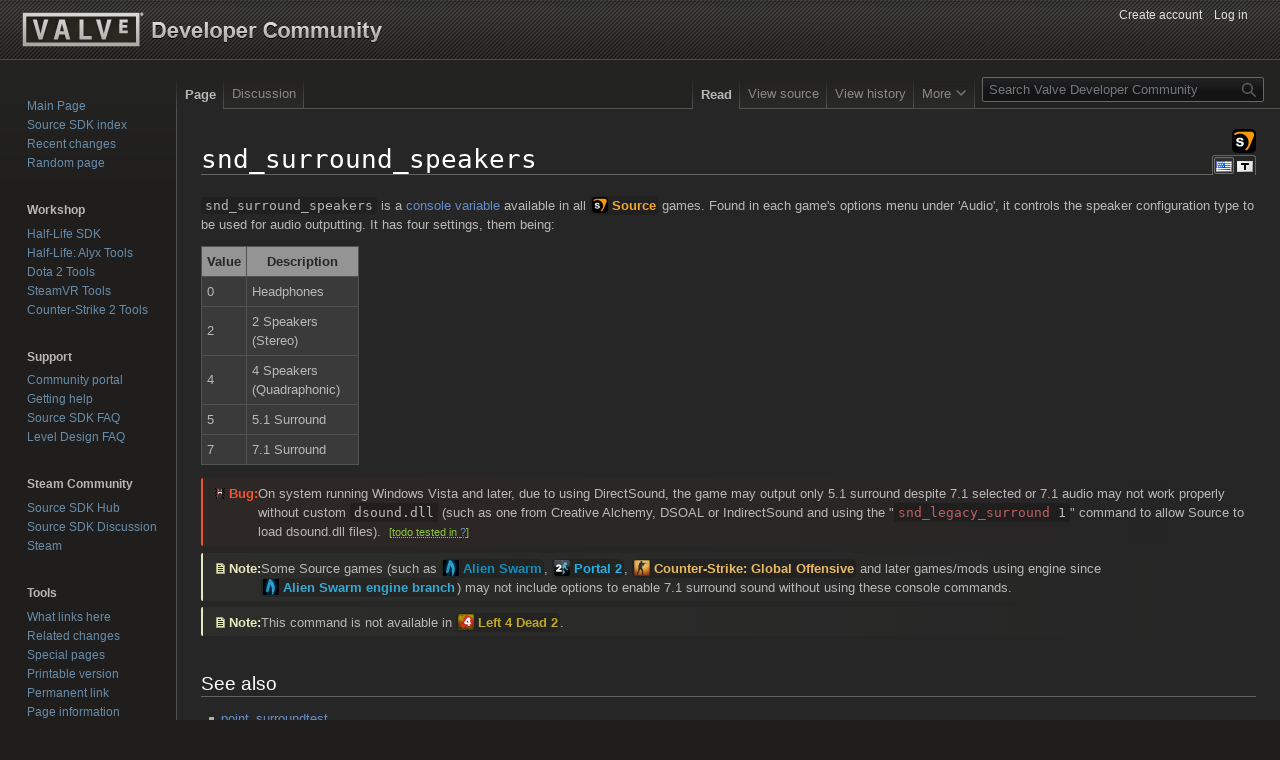

--- FILE ---
content_type: text/html; charset=UTF-8
request_url: https://developer.valvesoftware.com/wiki/Snd_surround_speakers
body_size: 8644
content:
<!DOCTYPE html>
<html class="client-nojs" lang="en" dir="ltr">
<head>
<meta charset="UTF-8"/>
<title>snd_surround_speakers - Valve Developer Community</title>
<script>document.documentElement.className="client-js";RLCONF={"wgBreakFrames":false,"wgSeparatorTransformTable":["",""],"wgDigitTransformTable":["",""],"wgDefaultDateFormat":"dmy","wgMonthNames":["","January","February","March","April","May","June","July","August","September","October","November","December"],"wgRequestId":"fa4c216bacb45d6c895933ce","wgCSPNonce":false,"wgCanonicalNamespace":"","wgCanonicalSpecialPageName":false,"wgNamespaceNumber":0,"wgPageName":"Snd_surround_speakers","wgTitle":"Snd surround speakers","wgCurRevisionId":432806,"wgRevisionId":432806,"wgArticleId":44549,"wgIsArticle":true,"wgIsRedirect":false,"wgAction":"view","wgUserName":null,"wgUserGroups":["*"],"wgCategories":["English","Source base console variables","Pages with uncategorized bugs","Sound System"],"wgPageContentLanguage":"en","wgPageContentModel":"wikitext","wgRelevantPageName":"Snd_surround_speakers","wgRelevantArticleId":44549,"wgIsProbablyEditable":false,"wgRelevantPageIsProbablyEditable":false,"wgRestrictionEdit":[],"wgRestrictionMove":[],"wgVector2022PreviewPages":[],"wgMediaViewerOnClick":true,"wgMediaViewerEnabledByDefault":true};
RLSTATE={"site.styles":"ready","user.styles":"ready","user":"ready","user.options":"loading","skins.vector.styles.legacy":"ready","jquery.makeCollapsible.styles":"ready"};RLPAGEMODULES=["site","mediawiki.page.ready","jquery.makeCollapsible","skins.vector.legacy.js","mmv.head","mmv.bootstrap.autostart"];</script>
<script>(RLQ=window.RLQ||[]).push(function(){mw.loader.implement("user.options@12s5i",function($,jQuery,require,module){mw.user.tokens.set({"patrolToken":"+\\","watchToken":"+\\","csrfToken":"+\\"});});});</script>
<link rel="stylesheet" href="/w/load.php?lang=en&amp;modules=jquery.makeCollapsible.styles%7Cskins.vector.styles.legacy&amp;only=styles&amp;skin=vector"/>
<script async="" src="/w/load.php?lang=en&amp;modules=startup&amp;only=scripts&amp;raw=1&amp;skin=vector"></script>
<meta name="ResourceLoaderDynamicStyles" content=""/>
<link rel="stylesheet" href="/w/load.php?lang=en&amp;modules=site.styles&amp;only=styles&amp;skin=vector"/>
<meta name="generator" content="MediaWiki 1.39.12"/>
<meta name="format-detection" content="telephone=no"/>
<meta name="viewport" content="width=1000"/>
<link rel="icon" href="/favicon.ico"/>
<link rel="search" type="application/opensearchdescription+xml" href="/w/opensearch_desc.php" title="Valve Developer Community (en)"/>
<link rel="EditURI" type="application/rsd+xml" href="https://developer.valvesoftware.com/w/api.php?action=rsd"/>
<link rel="alternate" type="application/atom+xml" title="Valve Developer Community Atom feed" href="/w/index.php?title=Special:RecentChanges&amp;feed=atom"/>
</head>
<body class="mediawiki ltr sitedir-ltr mw-underline-never mw-hide-empty-elt ns-0 ns-subject page-Snd_surround_speakers rootpage-Snd_surround_speakers skin-vector action-view skin-vector-legacy vector-feature-language-in-header-enabled vector-feature-language-in-main-page-header-disabled vector-feature-language-alert-in-sidebar-disabled vector-feature-sticky-header-disabled vector-feature-sticky-header-edit-disabled vector-feature-table-of-contents-disabled vector-feature-visual-enhancement-next-disabled"><div id="mw-page-base" class="noprint"></div>
<div id="mw-head-base" class="noprint"></div>
<div id="content" class="mw-body" role="main">
	<a id="top"></a>
	<div id="siteNotice"></div>
	<div class="mw-indicators">
	<div id="mw-indicator-source" class="mw-indicator"><div class="mw-parser-output"><a href="/wiki/Source" title="This article&#39;s documentation is for anything that uses the Source engine. Click here for more information."><img alt="This article&#39;s documentation is for anything that uses the Source engine. Click here for more information." src="/w/images/thumb/1/10/Icon-Source.png/24px-Icon-Source.png" decoding="async" width="24" height="24" srcset="/w/images/thumb/1/10/Icon-Source.png/36px-Icon-Source.png 1.5x, /w/images/thumb/1/10/Icon-Source.png/48px-Icon-Source.png 2x" data-file-width="2048" data-file-height="2048" /></a></div></div>
	</div>
	<h1 id="firstHeading" class="firstHeading mw-first-heading"><span class="monospaced" style="font-family:monospace, monospace">snd_surround_speakers</span></h1>
	<div id="bodyContent" class="vector-body">
		<div id="siteSub" class="noprint">From Valve Developer Community</div>
		<div id="contentSub"></div>
		<div id="contentSub2"></div>
		
		<div id="jump-to-nav"></div>
		<a class="mw-jump-link" href="#mw-head">Jump to navigation</a>
		<a class="mw-jump-link" href="#searchInput">Jump to search</a>
		<div id="mw-content-text" class="mw-body-content mw-content-ltr" lang="en" dir="ltr"><div class="mw-parser-output"><div style="direction:; display:flex; gap:4px; width:calc(100% + 4px); user-select:none; pointer-events:none; position:absolute; z-index:100; top:calc(-17px - 18px); left:-4px"><div style="height:19px; background-color:#262626; border:1px solid #65635F; border-bottom:0;border-radius:3px 3px 0 0; pointer-events:all; margin-left:auto"><span style="background:rgba(255,255,255,.05); border:1px solid rgba(255,255,255,.3); border-radius:2px; padding:0 1px; margin:1px"><span style="user-select:none; position:relative; top:-1px"><img alt="English (en)" src="/w/images/3/37/Flag-en.png" decoding="async" title="English (en)" width="16" height="11" data-file-width="16" data-file-height="11" /></span></span><span class="mw-customtoggle-UntranslatedFlags" style="margin:1px; border:1px solid transparent"><span style="pointer-events:none;user-select:none; position:relative; top:-1px"><img alt="Translate (Translate)" src="/w/images/a/a8/Flag-Translate.png" decoding="async" title="Translate (Translate)" width="16" height="11" data-file-width="16" data-file-height="11" /></span></span>
<div class="mw-collapsible mw-collapsed" id="mw-customcollapsible-UntranslatedFlags" style="display:none; position:absolute; right:0px; top:20px; z-index:1001; width:max-content; height:20px; background-color:#262626; border:1px solid #65635F; border-top:0px; border-radius:0 0 3px 3px; pointer-events:all;"><span style="margin:1px; border:1px solid transparent"><span style="user-select:none; position:relative; top:-1px"><a href="https://developer.valvesoftware.com/w/index.php?title=De/Snd_surround_speakers&amp;action=edit&amp;preload=Template:LanguageBar/preload&amp;preloadparams%5B%5D=Deutsch&amp;preloadparams%5B%5D=Snd+surround+speakers" title="Deutsch (de)" rel="nofollow"><img alt="Deutsch (de)" src="/w/images/b/b7/Flag-de.png" decoding="async" width="16" height="11" data-file-width="16" data-file-height="11" /></a></span></span><span style="margin:1px; border:1px solid transparent"><span style="user-select:none; position:relative; top:-1px"><a href="https://developer.valvesoftware.com/w/index.php?title=Eo/Snd_surround_speakers&amp;action=edit&amp;preload=Template:LanguageBar/preload&amp;preloadparams%5B%5D=Esperanto&amp;preloadparams%5B%5D=Snd+surround+speakers" title="Esperanto (eo)" rel="nofollow"><img alt="Esperanto (eo)" src="/w/images/5/57/Flag-eo.png" decoding="async" width="16" height="11" data-file-width="16" data-file-height="11" /></a></span></span><span style="margin:1px; border:1px solid transparent"><span style="user-select:none; position:relative; top:-1px"><a href="https://developer.valvesoftware.com/w/index.php?title=Es/Snd_surround_speakers&amp;action=edit&amp;preload=Template:LanguageBar/preload&amp;preloadparams%5B%5D=espa%C3%B1ol&amp;preloadparams%5B%5D=Snd+surround+speakers" title="Español (es)" rel="nofollow"><img alt="Español (es)" src="/w/images/8/86/Flag-es.png" decoding="async" width="16" height="11" data-file-width="16" data-file-height="11" /></a></span></span><span style="margin:1px; border:1px solid transparent"><span style="user-select:none; position:relative; top:-1px"><a href="https://developer.valvesoftware.com/w/index.php?title=Fr/Snd_surround_speakers&amp;action=edit&amp;preload=Template:LanguageBar/preload&amp;preloadparams%5B%5D=fran%C3%A7ais&amp;preloadparams%5B%5D=Snd+surround+speakers" title="Français (fr)" rel="nofollow"><img alt="Français (fr)" src="/w/images/9/95/Flag-fr.png" decoding="async" width="16" height="11" data-file-width="16" data-file-height="11" /></a></span></span><span style="margin:1px; border:1px solid transparent"><span style="user-select:none; position:relative; top:-1px"><a href="https://developer.valvesoftware.com/w/index.php?title=Fi/Snd_surround_speakers&amp;action=edit&amp;preload=Template:LanguageBar/preload&amp;preloadparams%5B%5D=suomi&amp;preloadparams%5B%5D=Snd+surround+speakers" title="Suomi (fi)" rel="nofollow"><img alt="Suomi (fi)" src="/w/images/d/d5/Flag-fi.png" decoding="async" width="16" height="11" data-file-width="16" data-file-height="11" /></a></span></span><span style="margin:1px; border:1px solid transparent"><span style="user-select:none; position:relative; top:-1px"><a href="https://developer.valvesoftware.com/w/index.php?title=Hr/Snd_surround_speakers&amp;action=edit&amp;preload=Template:LanguageBar/preload&amp;preloadparams%5B%5D=hrvatski&amp;preloadparams%5B%5D=Snd+surround+speakers" title="Hrvatski (hr)" rel="nofollow"><img alt="Hrvatski (hr)" src="/w/images/d/d6/Flag-hr.png" decoding="async" width="16" height="11" data-file-width="16" data-file-height="11" /></a></span></span><span style="margin:1px; border:1px solid transparent"><span style="user-select:none; position:relative; top:-1px"><a href="https://developer.valvesoftware.com/w/index.php?title=Hu/Snd_surround_speakers&amp;action=edit&amp;preload=Template:LanguageBar/preload&amp;preloadparams%5B%5D=magyar&amp;preloadparams%5B%5D=Snd+surround+speakers" title="Magyar (hu)" rel="nofollow"><img alt="Magyar (hu)" src="/w/images/5/5b/Flag-hu.png" decoding="async" width="16" height="11" data-file-width="16" data-file-height="11" /></a></span></span><span style="margin:1px; border:1px solid transparent"><span style="user-select:none; position:relative; top:-1px"><a href="https://developer.valvesoftware.com/w/index.php?title=It/Snd_surround_speakers&amp;action=edit&amp;preload=Template:LanguageBar/preload&amp;preloadparams%5B%5D=italiano&amp;preloadparams%5B%5D=Snd+surround+speakers" title="Italiano (it)" rel="nofollow"><img alt="Italiano (it)" src="/w/images/d/d3/Flag-it.png" decoding="async" width="16" height="11" data-file-width="16" data-file-height="11" /></a></span></span><span style="margin:1px; border:1px solid transparent"><span style="user-select:none; position:relative; top:-1px"><a href="https://developer.valvesoftware.com/w/index.php?title=Ja/Snd_surround_speakers&amp;action=edit&amp;preload=Template:LanguageBar/preload&amp;preloadparams%5B%5D=%E6%97%A5%E6%9C%AC%E8%AA%9E&amp;preloadparams%5B%5D=Snd+surround+speakers" title="日本語 (ja)" rel="nofollow"><img alt="日本語 (ja)" src="/w/images/c/cd/Flag-ja.png" decoding="async" width="16" height="11" data-file-width="16" data-file-height="11" /></a></span></span><span style="margin:1px; border:1px solid transparent"><span style="user-select:none; position:relative; top:-1px"><a href="https://developer.valvesoftware.com/w/index.php?title=Ko/Snd_surround_speakers&amp;action=edit&amp;preload=Template:LanguageBar/preload&amp;preloadparams%5B%5D=%ED%95%9C%EA%B5%AD%EC%96%B4&amp;preloadparams%5B%5D=Snd+surround+speakers" title="한국어 (ko)" rel="nofollow"><img alt="한국어 (ko)" src="/w/images/f/f7/Flag-ko.png" decoding="async" width="16" height="11" data-file-width="16" data-file-height="11" /></a></span></span><span style="margin:1px; border:1px solid transparent"><span style="user-select:none; position:relative; top:-1px"><a href="https://developer.valvesoftware.com/w/index.php?title=Nl/Snd_surround_speakers&amp;action=edit&amp;preload=Template:LanguageBar/preload&amp;preloadparams%5B%5D=Nederlands&amp;preloadparams%5B%5D=Snd+surround+speakers" title="Nederlands (nl)" rel="nofollow"><img alt="Nederlands (nl)" src="/w/images/8/83/Flag-nl.png" decoding="async" width="16" height="11" data-file-width="16" data-file-height="11" /></a></span></span><span style="margin:1px; border:1px solid transparent"><span style="user-select:none; position:relative; top:-1px"><a href="https://developer.valvesoftware.com/w/index.php?title=Pl/Snd_surround_speakers&amp;action=edit&amp;preload=Template:LanguageBar/preload&amp;preloadparams%5B%5D=polski&amp;preloadparams%5B%5D=Snd+surround+speakers" title="Polski (pl)" rel="nofollow"><img alt="Polski (pl)" src="/w/images/9/9a/Flag-pl.png" decoding="async" width="16" height="11" data-file-width="16" data-file-height="11" /></a></span></span><span style="margin:1px; border:1px solid transparent"><span style="user-select:none; position:relative; top:-1px"><a href="https://developer.valvesoftware.com/w/index.php?title=Pt/Snd_surround_speakers&amp;action=edit&amp;preload=Template:LanguageBar/preload&amp;preloadparams%5B%5D=portugu%C3%AAs&amp;preloadparams%5B%5D=Snd+surround+speakers" title="Português (pt)" rel="nofollow"><img alt="Português (pt)" src="/w/images/c/c8/Flag-pt.png" decoding="async" width="16" height="11" data-file-width="16" data-file-height="11" /></a></span></span><span style="margin:1px; border:1px solid transparent"><span style="user-select:none; position:relative; top:-1px"><a href="https://developer.valvesoftware.com/w/index.php?title=Pt-br/Snd_surround_speakers&amp;action=edit&amp;preload=Template:LanguageBar/preload&amp;preloadparams%5B%5D=portugu%C3%AAs+do+Brasil&amp;preloadparams%5B%5D=Snd+surround+speakers" title="Português do Brasil (pt-br)" rel="nofollow"><img alt="Português do Brasil (pt-br)" src="/w/images/thumb/2/29/Flag-pt-br.png/16px-Flag-pt-br.png" decoding="async" width="16" height="11" srcset="/w/images/thumb/2/29/Flag-pt-br.png/24px-Flag-pt-br.png 1.5x, /w/images/thumb/2/29/Flag-pt-br.png/32px-Flag-pt-br.png 2x" data-file-width="128" data-file-height="88" /></a></span></span><span style="margin:1px; border:1px solid transparent"><span style="user-select:none; position:relative; top:-1px"><a href="https://developer.valvesoftware.com/w/index.php?title=Ru/Snd_surround_speakers&amp;action=edit&amp;preload=Template:LanguageBar/preload&amp;preloadparams%5B%5D=%D1%80%D1%83%D1%81%D1%81%D0%BA%D0%B8%D0%B9&amp;preloadparams%5B%5D=Snd+surround+speakers" title="Русский (ru)" rel="nofollow"><img alt="Русский (ru)" src="/w/images/e/e1/Flag-ru.png" decoding="async" width="16" height="11" data-file-width="16" data-file-height="11" /></a></span></span><span style="margin:1px; border:1px solid transparent"><span style="user-select:none; position:relative; top:-1px"><a href="https://developer.valvesoftware.com/w/index.php?title=Sk/Snd_surround_speakers&amp;action=edit&amp;preload=Template:LanguageBar/preload&amp;preloadparams%5B%5D=sloven%C4%8Dina&amp;preloadparams%5B%5D=Snd+surround+speakers" title="Slovenčina (sk)" rel="nofollow"><img alt="Slovenčina (sk)" src="/w/images/d/d6/Flag-sk.png" decoding="async" width="16" height="11" data-file-width="16" data-file-height="11" /></a></span></span><span style="margin:1px; border:1px solid transparent"><span style="user-select:none; position:relative; top:-1px"><a href="https://developer.valvesoftware.com/w/index.php?title=Sv/Snd_surround_speakers&amp;action=edit&amp;preload=Template:LanguageBar/preload&amp;preloadparams%5B%5D=svenska&amp;preloadparams%5B%5D=Snd+surround+speakers" title="Svenska (sv)" rel="nofollow"><img alt="Svenska (sv)" src="/w/images/f/fb/Flag-sv.png" decoding="async" width="16" height="11" data-file-width="16" data-file-height="11" /></a></span></span><span style="margin:1px; border:1px solid transparent"><span style="user-select:none; position:relative; top:-1px"><a href="https://developer.valvesoftware.com/w/index.php?title=Tr/Snd_surround_speakers&amp;action=edit&amp;preload=Template:LanguageBar/preload&amp;preloadparams%5B%5D=T%C3%BCrk%C3%A7e&amp;preloadparams%5B%5D=Snd+surround+speakers" title="Türkçe (tr)" rel="nofollow"><img alt="Türkçe (tr)" src="/w/images/2/24/Flag-tr.png" decoding="async" width="16" height="11" data-file-width="16" data-file-height="11" /></a></span></span><span style="margin:1px; border:1px solid transparent"><span style="user-select:none; position:relative; top:-1px"><a href="https://developer.valvesoftware.com/w/index.php?title=Uk/Snd_surround_speakers&amp;action=edit&amp;preload=Template:LanguageBar/preload&amp;preloadparams%5B%5D=%D1%83%D0%BA%D1%80%D0%B0%D1%97%D0%BD%D1%81%D1%8C%D0%BA%D0%B0&amp;preloadparams%5B%5D=Snd+surround+speakers" title="Українська (uk)" rel="nofollow"><img alt="Українська (uk)" src="/w/images/2/2b/Flag-uk.png" decoding="async" width="16" height="11" data-file-width="16" data-file-height="11" /></a></span></span><span style="margin:1px; border:1px solid transparent"><span style="user-select:none; position:relative; top:-1px"><a href="https://developer.valvesoftware.com/w/index.php?title=Vi/Snd_surround_speakers&amp;action=edit&amp;preload=Template:LanguageBar/preload&amp;preloadparams%5B%5D=Ti%E1%BA%BFng+Vi%E1%BB%87t&amp;preloadparams%5B%5D=Snd+surround+speakers" title="Tiếng Việt (vi)" rel="nofollow"><img alt="Tiếng Việt (vi)" src="/w/images/thumb/4/47/Flag-vi.png/16px-Flag-vi.png" decoding="async" width="16" height="11" srcset="/w/images/thumb/4/47/Flag-vi.png/24px-Flag-vi.png 1.5x, /w/images/thumb/4/47/Flag-vi.png/32px-Flag-vi.png 2x" data-file-width="128" data-file-height="88" /></a></span></span><span style="margin:1px; border:1px solid transparent"><span style="user-select:none; position:relative; top:-1px"><a href="https://developer.valvesoftware.com/w/index.php?title=Zh/Snd_surround_speakers&amp;action=edit&amp;preload=Template:LanguageBar/preload&amp;preloadparams%5B%5D=%E4%B8%AD%E6%96%87&amp;preloadparams%5B%5D=Snd+surround+speakers" title="中文 (zh)" rel="nofollow"><img alt="中文 (zh)" src="/w/images/thumb/e/e9/Flag-zh.png/16px-Flag-zh.png" decoding="async" width="16" height="11" srcset="/w/images/thumb/e/e9/Flag-zh.png/24px-Flag-zh.png 1.5x, /w/images/thumb/e/e9/Flag-zh.png/32px-Flag-zh.png 2x" data-file-width="128" data-file-height="88" /></a></span></span><span style="margin:1px; border:1px solid transparent"><span style="user-select:none; position:relative; top:-1px"><a href="https://developer.valvesoftware.com/w/index.php?title=Zh-tw/Snd_surround_speakers&amp;action=edit&amp;preload=Template:LanguageBar/preload&amp;preloadparams%5B%5D=%E4%B8%AD%E6%96%87%EF%BC%88%E8%87%BA%E7%81%A3%EF%BC%89&amp;preloadparams%5B%5D=Snd+surround+speakers" title="中文（臺灣） (zh-tw)" rel="nofollow"><img alt="中文（臺灣） (zh-tw)" src="/w/images/e/e6/Flag-zh-tw.png" decoding="async" width="16" height="11" data-file-width="16" data-file-height="11" /></a></span></span><span style="margin:1px; border:1px solid transparent"><span style="user-select:none; position:relative; top:-1px"><a href="https://developer.valvesoftware.com/w/index.php?title=Template:TranslationMark/Snd_surround_speakers&amp;action=edit&amp;preload=Template:TranslationMark/preload&amp;preloadparams%5B%5D=&amp;preloadparams%5B%5D=Snd+surround+speakers" title="Translationmark (TranslationMark)" rel="nofollow"><img alt="Translationmark (TranslationMark)" src="/w/images/6/69/Flag-TranslationMark.png" decoding="async" width="16" height="11" data-file-width="16" data-file-height="11" /></a></span></span><span style="margin:1px; border:1px solid transparent"><span style="user-select:none; position:relative; top:-1px"><a href="/wiki/Valve_Developer_Community:Alternative_Languages" title="Valve Developer Community:Alternative Languages"><img alt="Flag-white-i.png" src="/w/images/d/dc/Flag-white-i.png" decoding="async" width="16" height="11" data-file-width="16" data-file-height="11" /></a></span></span>
</div></div></div>
<p><code>snd_surround_speakers</code>  is a   <a href="/wiki/Console_variable" title="Console variable">console variable</a>  available in all <span style="white-space:nowrap; background:rgb(0,0,0,.16); font-weight:bold; padding:2px; border-radius:4px"><span style="user-select:none; position:relative; bottom:.1em"><a href="/wiki/Source" title="Source"><img alt="Source" src="/w/images/thumb/1/10/Icon-Source.png/16px-Icon-Source.png" decoding="async" width="16" height="16" srcset="/w/images/thumb/1/10/Icon-Source.png/24px-Icon-Source.png 1.5x, /w/images/thumb/1/10/Icon-Source.png/32px-Icon-Source.png 2x" data-file-width="2048" data-file-height="2048" /></a></span> <a href="/wiki/Source" title="Source"><span title="Source" style="color:#f2a52b;">Source</span></a></span> games. Found in each game's options menu under 'Audio', it controls the speaker configuration type to be used for audio outputting. It has four settings, them being:
</p>
<table class="standard-table" style="width: 15%;">
<tbody><tr>
<th>Value
</th>
<th>Description
</th></tr>
<tr>
<td>0
</td>
<td>Headphones
</td></tr>
<tr>
<td>2
</td>
<td>2 Speakers (Stereo)
</td></tr>
<tr>
<td>4
</td>
<td>4 Speakers (Quadraphonic)
</td></tr>
<tr>
<td>5
</td>
<td>5.1 Surround
</td></tr>
<tr>
<td>7
</td>
<td>7.1 Surround
</td></tr></tbody></table>
<div><div style="margin:.5em 0; margin-left:calc(2em * 0); display:flex; gap:4px;background:linear-gradient(90deg, rgba(245,80,50,.04) 0%, transparent 100%); border-left:2px solid rgb(245,80,50); border-radius:2px; padding:6px 0 4px 12px;"><strong style="display:table-cell; color:rgb(245,80,50); white-space:nowrap;"><span style="user-select:none;"><span style="margin-right:4px;"><img alt="Icon-Bug.png" src="/w/images/thumb/f/fc/Icon-bug.png/10px-Icon-bug.png" decoding="async" width="10" height="13" srcset="/w/images/thumb/f/fc/Icon-bug.png/15px-Icon-bug.png 1.5x, /w/images/thumb/f/fc/Icon-bug.png/20px-Icon-bug.png 2x" data-file-width="500" data-file-height="650" /></span></span>Bug:</strong><span style="display:table-cell;">On system running Windows Vista and later, due to using DirectSound, the game may output only 5.1 surround despite 7.1 selected or 7.1 audio may not work properly without custom <code style="padding:2px 4px; background:#0003 !important; box-decoration-break:clone;">dsound.dll</code> (such as one from Creative Alchemy, DSOAL or IndirectSound and using the "<code style="padding:2px 4px; background:#0003 !important; box-decoration-break:clone;"><a href="/w/index.php?title=Snd_legacy_surround&amp;action=edit&amp;redlink=1" class="new" title="Snd legacy surround (page does not exist)">snd_legacy_surround</a>&#160;1</code>" command to allow Source to load dsound.dll files).&#160;&#160;<small style="color:#8BC53F;"><abbr title="&#123;&#123;&#123;tested&#125;&#125;&#125; param of Template:Bug was not set, see Template:Bug for more info">[todo tested in <a href="/wiki/Template:BugNotice#Parameters" title="Template:BugNotice">?</a>]</abbr></small></span></div></div>
<div style="margin:.5em 0; margin-left:calc(2em * 0); display:flex; gap:4px;background:linear-gradient(90deg, rgba(230,233,190,.04) 0%, transparent 100%); border-left:2px solid rgb(230,233,190); border-radius:2px; padding:6px 0 4px 12px;"><strong style="display:table-cell; color:rgb(230,233,190); white-space:nowrap;"><span style="user-select:none;"><span style="margin-right:4px;"><img alt="Note.png" src="/w/images/thumb/c/cc/Note.png/10px-Note.png" decoding="async" width="10" height="13" srcset="/w/images/thumb/c/cc/Note.png/15px-Note.png 1.5x, /w/images/thumb/c/cc/Note.png/20px-Note.png 2x" data-file-width="500" data-file-height="650" /></span></span>Note&#58;</strong><span style="display:table-cell;">Some Source games (such as <span style="white-space:nowrap; background:rgb(0,0,0,.16); font-weight:bold; padding:2px; border-radius:4px"><span style="user-select:none; position:relative; bottom:.1em"><a href="/wiki/Alien_Swarm" title="Alien Swarm"><img alt="Alien Swarm" src="/w/images/thumb/d/d9/As_icon.png/16px-As_icon.png" decoding="async" width="16" height="16" srcset="/w/images/thumb/d/d9/As_icon.png/24px-As_icon.png 1.5x, /w/images/thumb/d/d9/As_icon.png/32px-As_icon.png 2x" data-file-width="256" data-file-height="256" /></a></span> <a href="/wiki/Alien_Swarm" title="Alien Swarm"><span title="Alien Swarm" style="color:#108FBE;">Alien Swarm</span></a></span>, <span style="white-space:nowrap; background:rgb(0,0,0,.16); font-weight:bold; padding:2px; border-radius:4px"><span style="user-select:none; position:relative; bottom:.1em"><a href="/wiki/Portal_2" title="Portal 2"><img alt="Portal 2" src="/w/images/thumb/3/3c/Portal2_icon.png/16px-Portal2_icon.png" decoding="async" width="16" height="16" srcset="/w/images/thumb/3/3c/Portal2_icon.png/24px-Portal2_icon.png 1.5x, /w/images/thumb/3/3c/Portal2_icon.png/32px-Portal2_icon.png 2x" data-file-width="256" data-file-height="256" /></a></span> <a href="/wiki/Portal_2" title="Portal 2"><span title="Portal 2" style="color:#23B1E5;">Portal 2</span></a></span>, <span style="white-space:nowrap; background:rgb(0,0,0,.16); font-weight:bold; padding:2px; border-radius:4px"><span style="user-select:none; position:relative; bottom:.1em"><a href="/wiki/Counter-Strike:_Global_Offensive" title="Counter-Strike: Global Offensive"><img alt="Counter-Strike: Global Offensive" src="/w/images/thumb/8/85/Csgo_icon.png/16px-Csgo_icon.png" decoding="async" width="16" height="16" srcset="/w/images/thumb/8/85/Csgo_icon.png/24px-Csgo_icon.png 1.5x, /w/images/thumb/8/85/Csgo_icon.png/32px-Csgo_icon.png 2x" data-file-width="256" data-file-height="256" /></a></span> <a href="/wiki/Counter-Strike:_Global_Offensive" title="Counter-Strike: Global Offensive"><span title="Counter-Strike: Global Offensive" style="color:#E9B963;">Counter-Strike: Global Offensive</span></a></span> and later games/mods using engine since <span style="white-space:nowrap; background:rgb(0,0,0,.16); font-weight:bold; padding:2px; border-radius:4px"><span style="user-select:none; position:relative; bottom:.1em"><a href="/wiki/Alien_Swarm_engine_branch" title="Alien Swarm engine branch"><img alt="Alien Swarm engine branch" src="/w/images/thumb/d/d9/As_icon.png/16px-As_icon.png" decoding="async" width="16" height="16" srcset="/w/images/thumb/d/d9/As_icon.png/24px-As_icon.png 1.5x, /w/images/thumb/d/d9/As_icon.png/32px-As_icon.png 2x" data-file-width="256" data-file-height="256" /></a></span> <a href="/wiki/Alien_Swarm_engine_branch" title="Alien Swarm engine branch"><span title="Alien Swarm engine branch" style="color:#33AAD6;">Alien Swarm engine branch</span></a></span>) may not include options to enable 7.1 surround sound without using these console commands.</span></div>
<div style="margin:.5em 0; margin-left:calc(2em * 0); display:flex; gap:4px;background:linear-gradient(90deg, rgba(230,233,190,.04) 0%, transparent 100%); border-left:2px solid rgb(230,233,190); border-radius:2px; padding:6px 0 4px 12px;"><strong style="display:table-cell; color:rgb(230,233,190); white-space:nowrap;"><span style="user-select:none;"><span style="margin-right:4px;"><img alt="Note.png" src="/w/images/thumb/c/cc/Note.png/10px-Note.png" decoding="async" width="10" height="13" srcset="/w/images/thumb/c/cc/Note.png/15px-Note.png 1.5x, /w/images/thumb/c/cc/Note.png/20px-Note.png 2x" data-file-width="500" data-file-height="650" /></span></span>Note&#58;</strong><span style="display:table-cell;">This command is not available in <span style="white-space:nowrap; background:rgb(0,0,0,.16); font-weight:bold; padding:2px; border-radius:4px"><span style="user-select:none; position:relative; bottom:.1em"><a href="/wiki/Left_4_Dead_2" title="Left 4 Dead 2"><img alt="Left 4 Dead 2" src="/w/images/thumb/8/8b/Icon-L4D2.png/16px-Icon-L4D2.png" decoding="async" width="16" height="16" srcset="/w/images/thumb/8/8b/Icon-L4D2.png/24px-Icon-L4D2.png 1.5x, /w/images/thumb/8/8b/Icon-L4D2.png/32px-Icon-L4D2.png 2x" data-file-width="48" data-file-height="48" /></a></span> <a href="/wiki/Left_4_Dead_2" title="Left 4 Dead 2"><span title="Left 4 Dead 2" style="color:#BFA828;">Left 4 Dead 2</span></a></span>.</span></div>
<h2><span class="mw-headline" id="See_also">See also</span></h2>
<ul><li><a href="/wiki/Point_surroundtest" title="Point surroundtest">point_surroundtest</a></li></ul>
<!-- 
NewPP limit report
Cached time: 20251211162307
Cache expiry: 86400
Reduced expiry: false
Complications: []
CPU time usage: 0.354 seconds
Real time usage: 0.388 seconds
Preprocessor visited node count: 14754/1000000
Post‐expand include size: 126528/2097152 bytes
Template argument size: 99252/2097152 bytes
Highest expansion depth: 48/100
Expensive parser function count: 23/100
Unstrip recursion depth: 0/20
Unstrip post‐expand size: 12/5000000 bytes
-->
<!--
Transclusion expansion time report (%,ms,calls,template)
100.00%  319.176      1 -total
 66.17%  211.184      1 Template:This_is_a
 64.92%  207.199      3 Template:Str_right
 64.59%  206.163      3 Template:Str_sub_long
 62.78%  200.390      6 Template:This_is_a/strings
 55.07%  175.760    109 Template:Str_left
 50.73%  161.909      1 Template:A_or_an
 50.20%  160.242      1 Template:Delink
 49.98%  159.529      1 Template:Delink/phase_1_a
 41.20%  131.489      1 Template:Delink/phase_1_b
-->

<!-- Saved in parser cache with key developerwiki-mw_:pcache:idhash:44549-0!canonical and timestamp 20251211162307 and revision id 432806.
 -->
</div>
<div class="printfooter" data-nosnippet="">Retrieved from "<a dir="ltr" href="https://developer.valvesoftware.com/w/index.php?title=Snd_surround_speakers&amp;oldid=432806">https://developer.valvesoftware.com/w/index.php?title=Snd_surround_speakers&amp;oldid=432806</a>"</div></div>
		<div id="catlinks" class="catlinks" data-mw="interface"><div id="mw-normal-catlinks" class="mw-normal-catlinks"><a href="/wiki/Special:Categories" title="Special:Categories">Categories</a>: <ul><li><a href="/wiki/Category:Source_base_console_variables" title="Category:Source base console variables">Source base console variables</a></li><li><a href="/wiki/Category:Pages_with_uncategorized_bugs" title="Category:Pages with uncategorized bugs">Pages with uncategorized bugs</a></li><li><a href="/wiki/Category:Sound_System" title="Category:Sound System">Sound System</a></li></ul></div><div id="mw-hidden-catlinks" class="mw-hidden-catlinks mw-hidden-cats-hidden">Hidden category: <ul><li><a href="/wiki/Category:English" title="Category:English">English</a></li></ul></div></div>
	</div>
</div>

<div id="mw-navigation">
	<h2>Navigation menu</h2>
	<div id="mw-head">
		

<nav id="p-personal" class="vector-menu mw-portlet mw-portlet-personal vector-user-menu-legacy" aria-labelledby="p-personal-label" role="navigation"  >
	<h3
		id="p-personal-label"
		
		class="vector-menu-heading "
	>
		<span class="vector-menu-heading-label">Personal tools</span>
	</h3>
	<div class="vector-menu-content">
		
		<ul class="vector-menu-content-list"><li id="pt-createaccount" class="mw-list-item"><a href="/w/index.php?title=Special:CreateAccount&amp;returnto=Snd+surround+speakers" title="You are encouraged to create an account and log in; however, it is not mandatory"><span>Create account</span></a></li><li id="pt-login" class="mw-list-item"><a href="/w/index.php?title=Special:UserLogin&amp;returnto=Snd+surround+speakers" title="You are encouraged to log in; however, it is not mandatory [o]" accesskey="o"><span>Log in</span></a></li></ul>
		
	</div>
</nav>

		<div id="left-navigation">
			

<nav id="p-namespaces" class="vector-menu mw-portlet mw-portlet-namespaces vector-menu-tabs vector-menu-tabs-legacy" aria-labelledby="p-namespaces-label" role="navigation"  >
	<h3
		id="p-namespaces-label"
		
		class="vector-menu-heading "
	>
		<span class="vector-menu-heading-label">Namespaces</span>
	</h3>
	<div class="vector-menu-content">
		
		<ul class="vector-menu-content-list"><li id="ca-nstab-main" class="selected mw-list-item"><a href="/wiki/Snd_surround_speakers" title="View the content page [c]" accesskey="c"><span>Page</span></a></li><li id="ca-talk" class="mw-list-item"><a href="/wiki/Talk:Snd_surround_speakers" rel="discussion" title="Discussion about the content page [t]" accesskey="t"><span>Discussion</span></a></li></ul>
		
	</div>
</nav>

			

<nav id="p-variants" class="vector-menu mw-portlet mw-portlet-variants emptyPortlet vector-menu-dropdown" aria-labelledby="p-variants-label" role="navigation"  >
	<input type="checkbox"
		id="p-variants-checkbox"
		role="button"
		aria-haspopup="true"
		data-event-name="ui.dropdown-p-variants"
		class="vector-menu-checkbox"
		aria-labelledby="p-variants-label"
	/>
	<label
		id="p-variants-label"
		 aria-label="Change language variant"
		class="vector-menu-heading "
	>
		<span class="vector-menu-heading-label">English</span>
	</label>
	<div class="vector-menu-content">
		
		<ul class="vector-menu-content-list"></ul>
		
	</div>
</nav>

		</div>
		<div id="right-navigation">
			

<nav id="p-views" class="vector-menu mw-portlet mw-portlet-views vector-menu-tabs vector-menu-tabs-legacy" aria-labelledby="p-views-label" role="navigation"  >
	<h3
		id="p-views-label"
		
		class="vector-menu-heading "
	>
		<span class="vector-menu-heading-label">Views</span>
	</h3>
	<div class="vector-menu-content">
		
		<ul class="vector-menu-content-list"><li id="ca-view" class="selected mw-list-item"><a href="/wiki/Snd_surround_speakers"><span>Read</span></a></li><li id="ca-viewsource" class="mw-list-item"><a href="/w/index.php?title=Snd_surround_speakers&amp;action=edit" title="This page is protected.&#10;You can view its source [e]" accesskey="e"><span>View source</span></a></li><li id="ca-history" class="mw-list-item"><a href="/w/index.php?title=Snd_surround_speakers&amp;action=history" title="Past revisions of this page [h]" accesskey="h"><span>View history</span></a></li></ul>
		
	</div>
</nav>

			

<nav id="p-cactions" class="vector-menu mw-portlet mw-portlet-cactions emptyPortlet vector-menu-dropdown" aria-labelledby="p-cactions-label" role="navigation"  title="More options" >
	<input type="checkbox"
		id="p-cactions-checkbox"
		role="button"
		aria-haspopup="true"
		data-event-name="ui.dropdown-p-cactions"
		class="vector-menu-checkbox"
		aria-labelledby="p-cactions-label"
	/>
	<label
		id="p-cactions-label"
		
		class="vector-menu-heading "
	>
		<span class="vector-menu-heading-label">More</span>
	</label>
	<div class="vector-menu-content">
		
		<ul class="vector-menu-content-list"></ul>
		
	</div>
</nav>

			
<div id="p-search" role="search" class="vector-search-box-vue  vector-search-box-show-thumbnail vector-search-box-auto-expand-width vector-search-box">
	<div>
			<h3 >
				<label for="searchInput">Search</label>
			</h3>
		<form action="/w/index.php" id="searchform"
			class="vector-search-box-form">
			<div id="simpleSearch"
				class="vector-search-box-inner"
				 data-search-loc="header-navigation">
				<input class="vector-search-box-input"
					 type="search" name="search" placeholder="Search Valve Developer Community" aria-label="Search Valve Developer Community" autocapitalize="sentences" title="Search Valve Developer Community [f]" accesskey="f" id="searchInput"
				>
				<input type="hidden" name="title" value="Special:Search">
				<input id="mw-searchButton"
					 class="searchButton mw-fallbackSearchButton" type="submit" name="fulltext" title="Search the pages for this text" value="Search">
				<input id="searchButton"
					 class="searchButton" type="submit" name="go" title="Go to a page with this exact name if it exists" value="Go">
			</div>
		</form>
	</div>
</div>

		</div>
	</div>
	

<div id="mw-panel">
	<div id="p-logo" role="banner">
		<a class="mw-wiki-logo" href="/wiki/Main_Page"
			title="Visit the main page"></a>
	</div>
	

<nav id="p-navigation" class="vector-menu mw-portlet mw-portlet-navigation vector-menu-portal portal" aria-labelledby="p-navigation-label" role="navigation"  >
	<h3
		id="p-navigation-label"
		
		class="vector-menu-heading "
	>
		<span class="vector-menu-heading-label">Navigation</span>
	</h3>
	<div class="vector-menu-content">
		
		<ul class="vector-menu-content-list"><li id="n-mainpage" class="mw-list-item"><a href="/wiki/Main_Page" title="Visit the main page [z]" accesskey="z"><span>Main Page</span></a></li><li id="n-index" class="mw-list-item"><a href="/wiki/SDK_Docs"><span>Source SDK index</span></a></li><li id="n-recentchanges" class="mw-list-item"><a href="/wiki/Special:RecentChanges" title="A list of recent changes in the wiki [r]" accesskey="r"><span>Recent changes</span></a></li><li id="n-randompage" class="mw-list-item"><a href="/wiki/Special:RandomRootpage" title="Load a random page [x]" accesskey="x"><span>Random page</span></a></li></ul>
		
	</div>
</nav>

	

<nav id="p-workshop" class="vector-menu mw-portlet mw-portlet-workshop vector-menu-portal portal" aria-labelledby="p-workshop-label" role="navigation"  >
	<h3
		id="p-workshop-label"
		
		class="vector-menu-heading "
	>
		<span class="vector-menu-heading-label">Workshop</span>
	</h3>
	<div class="vector-menu-content">
		
		<ul class="vector-menu-content-list"><li id="n-hlsdk" class="mw-list-item"><a href="/wiki/Half-Life_SDK"><span>Half-Life SDK</span></a></li><li id="n-hlatools" class="mw-list-item"><a href="/wiki/Half-Life:_Alyx_Workshop_Tools"><span>Half-Life: Alyx Tools</span></a></li><li id="n-dota2tools" class="mw-list-item"><a href="/wiki/Dota_2_Workshop_Tools"><span>Dota 2 Tools</span></a></li><li id="n-vrtools" class="mw-list-item"><a href="/wiki/SteamVR/Environments"><span>SteamVR Tools</span></a></li><li id="n-cs2tools" class="mw-list-item"><a href="/wiki/Counter-Strike_2_Workshop_Tools"><span>Counter-Strike 2 Tools</span></a></li></ul>
		
	</div>
</nav>


<nav id="p-support" class="vector-menu mw-portlet mw-portlet-support vector-menu-portal portal" aria-labelledby="p-support-label" role="navigation"  >
	<h3
		id="p-support-label"
		
		class="vector-menu-heading "
	>
		<span class="vector-menu-heading-label">Support</span>
	</h3>
	<div class="vector-menu-content">
		
		<ul class="vector-menu-content-list"><li id="n-communityportal" class="mw-list-item"><a href="/wiki/Valve_Developer_Community:Community_portal"><span>Community portal</span></a></li><li id="n-gettinghelp" class="mw-list-item"><a href="/wiki/Help:Contents"><span>Getting help</span></a></li><li id="n-sdkfaq" class="mw-list-item"><a href="/wiki/Category:Source_SDK_FAQ"><span>Source SDK FAQ</span></a></li><li id="n-ldfaq" class="mw-list-item"><a href="/wiki/Category:Level_Design_FAQ"><span>Level Design FAQ</span></a></li></ul>
		
	</div>
</nav>


<nav id="p-steamcommunity" class="vector-menu mw-portlet mw-portlet-steamcommunity vector-menu-portal portal" aria-labelledby="p-steamcommunity-label" role="navigation"  >
	<h3
		id="p-steamcommunity-label"
		
		class="vector-menu-heading "
	>
		<span class="vector-menu-heading-label">Steam Community</span>
	</h3>
	<div class="vector-menu-content">
		
		<ul class="vector-menu-content-list"><li id="n-sdkhub" class="mw-list-item"><a href="http://steamcommunity.com/app/211" rel="nofollow"><span>Source SDK Hub</span></a></li><li id="n-sdkdiscuss" class="mw-list-item"><a href="https://steamcommunity.com/app/211/discussions" rel="nofollow"><span>Source SDK Discussion</span></a></li><li id="n-steam" class="mw-list-item"><a href="http://www.steampowered.com" rel="nofollow"><span>Steam</span></a></li></ul>
		
	</div>
</nav>


<nav id="p-tb" class="vector-menu mw-portlet mw-portlet-tb vector-menu-portal portal" aria-labelledby="p-tb-label" role="navigation"  >
	<h3
		id="p-tb-label"
		
		class="vector-menu-heading "
	>
		<span class="vector-menu-heading-label">Tools</span>
	</h3>
	<div class="vector-menu-content">
		
		<ul class="vector-menu-content-list"><li id="t-whatlinkshere" class="mw-list-item"><a href="/wiki/Special:WhatLinksHere/Snd_surround_speakers" title="A list of all wiki pages that link here [j]" accesskey="j"><span>What links here</span></a></li><li id="t-recentchangeslinked" class="mw-list-item"><a href="/wiki/Special:RecentChangesLinked/Snd_surround_speakers" rel="nofollow" title="Recent changes in pages linked from this page [k]" accesskey="k"><span>Related changes</span></a></li><li id="t-specialpages" class="mw-list-item"><a href="/wiki/Special:SpecialPages" title="A list of all special pages [q]" accesskey="q"><span>Special pages</span></a></li><li id="t-print" class="mw-list-item"><a href="javascript:print();" rel="alternate" title="Printable version of this page [p]" accesskey="p"><span>Printable version</span></a></li><li id="t-permalink" class="mw-list-item"><a href="/w/index.php?title=Snd_surround_speakers&amp;oldid=432806" title="Permanent link to this revision of this page"><span>Permanent link</span></a></li><li id="t-info" class="mw-list-item"><a href="/w/index.php?title=Snd_surround_speakers&amp;action=info" title="More information about this page"><span>Page information</span></a></li></ul>
		
	</div>
</nav>

	
</div>

</div>

<footer id="footer" class="mw-footer" role="contentinfo" >
	<ul id="footer-info">
	<li id="footer-info-lastmod"> This page was last edited on 12 July 2024, at 09:42.</li>
</ul>

	<ul id="footer-places">
	<li id="footer-places-about"><a href="/wiki/Valve_Developer_Community:About">About Valve Developer Community</a></li>
	<li id="footer-places-disclaimer"><a href="/wiki/Valve_Developer_Community:Terms_of_use">Terms of Use</a></li>
	<li id="footer-places-legalnotices"><a href="Valve Developer Community:Third Party Legal Notices">Third Party Legal Notices</a></li>
</ul>

	<ul id="footer-icons" class="noprint">
	<li id="footer-poweredbyico"><a href="https://www.mediawiki.org/"><img src="/w/resources/assets/poweredby_mediawiki_88x31.png" alt="Powered by MediaWiki" srcset="/w/resources/assets/poweredby_mediawiki_132x47.png 1.5x, /w/resources/assets/poweredby_mediawiki_176x62.png 2x" width="88" height="31" loading="lazy"/></a></li>
</ul>

</footer>

<script>(RLQ=window.RLQ||[]).push(function(){mw.config.set({"wgPageParseReport":{"limitreport":{"cputime":"0.354","walltime":"0.388","ppvisitednodes":{"value":14754,"limit":1000000},"postexpandincludesize":{"value":126528,"limit":2097152},"templateargumentsize":{"value":99252,"limit":2097152},"expansiondepth":{"value":48,"limit":100},"expensivefunctioncount":{"value":23,"limit":100},"unstrip-depth":{"value":0,"limit":20},"unstrip-size":{"value":12,"limit":5000000},"timingprofile":["100.00%  319.176      1 -total"," 66.17%  211.184      1 Template:This_is_a"," 64.92%  207.199      3 Template:Str_right"," 64.59%  206.163      3 Template:Str_sub_long"," 62.78%  200.390      6 Template:This_is_a/strings"," 55.07%  175.760    109 Template:Str_left"," 50.73%  161.909      1 Template:A_or_an"," 50.20%  160.242      1 Template:Delink"," 49.98%  159.529      1 Template:Delink/phase_1_a"," 41.20%  131.489      1 Template:Delink/phase_1_b"]},"cachereport":{"timestamp":"20251211162307","ttl":86400,"transientcontent":false}}});mw.config.set({"wgBackendResponseTime":483});});</script>
</body>
</html>

--- FILE ---
content_type: text/css; charset=utf-8
request_url: https://developer.valvesoftware.com/w/load.php?lang=en&modules=jquery.makeCollapsible.styles%7Cskins.vector.styles.legacy&only=styles&skin=vector
body_size: 11721
content:
.client-js ol.mw-collapsible:before,.client-js ul.mw-collapsible:before,.client-js .mw-collapsible-toggle-li{display:list-item;list-style:none;margin-bottom:0.1em}.client-js ol.mw-made-collapsible:before,.client-js ul.mw-made-collapsible:before{display:none}.client-js ol.mw-collapsible:not(.mw-made-collapsible):before,.client-js ul.mw-collapsible:not(.mw-made-collapsible):before,.client-js table.mw-collapsible:not(.mw-made-collapsible) :first-child tr:first-child th:last-child:before,.client-js table.mw-collapsible:not(.mw-made-collapsible) > caption:first-child:after,.client-js div.mw-collapsible:not(.mw-made-collapsible):before{content:'[Collapse]'}.client-js td.mw-collapsed:not(.mw-made-collapsible):before,.client-js table.mw-collapsed:not(.mw-made-collapsible) :first-child tr:first-child th:last-child:before,.client-js table.mw-collapsed:not(.mw-made-collapsible) > caption:first-child:after,.client-js div.mw-collapsed:not(.mw-made-collapsible):before{content:'[Expand]'}.client-js .mw-collapsible[id^='mw-customcollapsible'] th:before,.client-js .mw-collapsible[id^='mw-customcollapsible']:before{content:none !important}.client-js table.mw-collapsible:not(.mw-made-collapsible) > caption:first-child:after{float:none;display:block}.client-js .mw-collapsed:not(.mw-made-collapsible) > p,.client-js .mw-collapsed:not(.mw-made-collapsible) > table,.client-js .mw-collapsed:not(.mw-made-collapsible) > thead + tbody,.client-js .mw-collapsed:not(.mw-made-collapsible) tr:not(:first-child),.client-js .mw-collapsed:not(.mw-made-collapsible) .mw-collapsible-content{display:none}.mw-collapsible:not(.mw-made-collapsible) th:before,.mw-collapsible:not(.mw-made-collapsible):before,.mw-collapsible-toggle{float:right}.mw-content-ltr .mw-collapsible:not(.mw-made-collapsible) th:before,.mw-content-rtl .mw-content-ltr .mw-collapsible:not(.mw-made-collapsible) th:before,.mw-content-ltr .mw-collapsible:not(.mw-made-collapsible):before,.mw-content-rtl .mw-content-ltr .mw-collapsible:not(.mw-made-collapsible):before,.mw-content-ltr .mw-collapsible-toggle,.mw-content-rtl .mw-content-ltr .mw-collapsible-toggle{float:right}.mw-content-rtl .mw-collapsible:not(.mw-made-collapsible) th:before,.mw-content-ltr .mw-content-rtl .mw-collapsible:not(.mw-made-collapsible) th:before,.mw-content-rtl .mw-collapsible:not(.mw-made-collapsible):before,.mw-content-ltr .mw-content-rtl .mw-collapsible:not(.mw-made-collapsible):before,.mw-content-rtl .mw-collapsible-toggle,.mw-content-ltr .mw-content-rtl .mw-collapsible-toggle{float:left}li .mw-collapsible-toggle,.mw-content-ltr li .mw-collapsible-toggle,.mw-content-rtl li .mw-collapsible-toggle,.mw-content-ltr .mw-content-rtl li .mw-collapsible-toggle,.mw-content-rtl .mw-content-ltr li .mw-collapsible-toggle{float:none}ol.mw-collapsible:not(.mw-made-collapsible):before,ul.mw-collapsible:not(.mw-made-collapsible):before{float:none !important}@media (prefers-reduced-motion:reduce){*,::before,::after{animation-delay:-0.01ms !important;animation-duration:0.01ms !important;animation-iteration-count:1 !important;scroll-behavior:auto !important;transition-duration:0ms !important}}body{margin:0}main{display:block}hr{box-sizing:content-box;height:0;overflow:visible}abbr[title]{border-bottom:1px dotted;cursor:help}@supports (text-decoration:underline dotted){abbr[title]{border-bottom:0;text-decoration:underline dotted}}pre,code,tt,kbd,samp{font-family:monospace,monospace}sub,sup{line-height:1}img{border:0}button,input,optgroup,select,textarea{margin:0}button::-moz-focus-inner,[type='button']::-moz-focus-inner,[type='reset']::-moz-focus-inner,[type='submit']::-moz-focus-inner{border-style:none;padding:0}legend{color:inherit;padding:0}div.tright,div.floatright,table.floatright{clear:right;float:right}div.tleft,div.floatleft,table.floatleft{float:left;clear:left}div.floatright,table.floatright{margin:0 0 0.5em 0.5em}div.floatleft,table.floatleft{margin:0 0.5em 0.5em 0}div.thumb{width:auto;background-color:transparent;margin-bottom:0.5em}div.tleft{margin:0.5em 1.4em 1.3em 0}div.tright{margin:0.5em 0 1.3em 1.4em}.thumbcaption{text-align:left;line-height:1.4em;padding:3px}div.thumbinner{padding:3px;text-align:center;overflow:hidden}.mw-message-box{color:#000;box-sizing:border-box;margin-bottom:16px;border:1px solid;padding:12px 24px;word-wrap:break-word;overflow-wrap:break-word;overflow:hidden;background-color:#eaecf0;border-color:#a2a9b1}.mw-message-box > :only-child{margin:0}.mw-message-box h2{color:inherit;display:block;border:0;font-size:1em;font-weight:bold}.mw-message-box .mw-logevent-loglines li{font-size:90%}.mw-message-box-error{background-color:#fee7e6;border-color:#d33}.mw-message-box-warning{background-color:#fef6e7;border-color:#fc3}.mw-message-box-success{background-color:#d5fdf4;border-color:#14866d}.toctogglecheckbox:checked ~ ul{display:none}@media screen{html,body{height:100%}:focus{outline-color:#36c}html{font-size:100%}html,body{font-family:sans-serif}ul{list-style-image:url(/w/skins/Vector/resources/common/images/bullet-icon.svg?d4515)}pre,.mw-code{line-height:1.3}.mw-jump-link:not(:focus){display:block;position:absolute !important;clip:rect(1px,1px,1px,1px);width:1px;height:1px;margin:-1px;border:0;padding:0;overflow:hidden}.mw-editsection,.mw-editsection-like{font-family:sans-serif}.mw-body h1,.mw-body-content h1,.mw-body-content h2{margin-bottom:0.25em;padding:0;font-family:sans-serif;line-height:1.2}.mw-body h1:lang(ja),.mw-body-content h1:lang(ja),.mw-body-content h2:lang(ja),.mw-body h1:lang(he),.mw-body-content h1:lang(he),.mw-body-content h2:lang(he),.mw-body h1:lang(ko),.mw-body-content h1:lang(ko),.mw-body-content h2:lang(ko){font-family:sans-serif}.mw-body h1:lang(my),.mw-body-content h1:lang(my),.mw-body-content h2:lang(my){line-height:normal}.mw-body h1,.mw-body-content h1{font-size:1.6em;color:white}.vector-body{font-size:0.8em;font-size:calc(1em * 0.8);line-height:1.6}.vector-body #siteSub{font-size:12.8px}.vector-body h1,.vector-body h2,.vector-body h3,.vector-body h4,.vector-body h5,.vector-body h6{font-family:sans-serif;color:white;background:none;font-weight:normal;margin:0;padding-top:.6em;padding-bottom:.17em;width:auto}.vector-body h1,.vector-body h2{border-bottom:1px solid #65635f}.vector-body h2{line-height:1.0em;margin:0 0 0.6em 0;padding-top:1em;padding-bottom:3px;font-size:1.5em;margin-top:1em}.vector-body h3,.vector-body h4,.vector-body h5,.vector-body h6{line-height:1.1em;margin-bottom:0.3em;padding-top:.6em;padding-bottom:.17em;font-weight:bold}.vector-body h3{font-size:132%}.vector-body h3,.vector-body h4{font-weight:bold}.vector-body h4{font-size:116%}.vector-body h1.firstHeading{font-size:1.6em;color:green;margin-top:0.0;padding-bottom:0.0em;line-height:1.2}.vector-body h4,.vector-body h5,.vector-body h6{font-size:100%}.vector-body .toc h2{font-family:sans-serif;font-size:100%}.vector-body p{margin:0.4em 0 0.5em 0;color:#b9b7b5}.vector-body blockquote{border-left:4px solid #eaecf0;padding:8px 32px}.vector-body blockquote > :first-child{margin-top:0}.vector-body blockquote > :last-child{margin-bottom:0}.vector-body .firstHeading{overflow:visible;border-bottom:1px solid #65635f;color:green}.vector-body h2.mw-specialpagesgroup{margin-bottom:14px}.vector-body p img{margin:0}.mw-parser-output a.external{background-image:url(/w/skins/Vector/resources/common/images/link-external-small-ltr-progressive.svg?14604);background-position:center right;background-repeat:no-repeat;background-size:0.857em;padding-right:1em}.mw-indicators{font-size:0.8em;line-height:1.6;position:relative;float:right}.mw-indicator{display:inline-block}.mw-helplink{background-image:url(/w/skins/Vector/resources/common/images/helpNotice.svg?c964b) !important}#localNotice{margin-bottom:0.9em}#siteNotice{font-size:0.8em;margin:24px 0;position:relative;text-align:center}.mw-portlet .vector-menu-heading{display:none}.mw-portlet ul{list-style:none;margin:0}.vector-menu-dropdown{position:relative}.vector-menu-dropdown .vector-menu-content{position:absolute;top:100%;left:-1px;opacity:0;height:0;visibility:hidden;overflow:hidden;min-width:100%;margin:0;padding:0;z-index:3}.vector-menu-dropdown .vector-menu-content-list{list-style:none}.vector-menu-dropdown .mw-list-item{padding:0;margin:0}.vector-menu-dropdown .mw-list-item a{display:block;white-space:nowrap;cursor:pointer}.vector-menu-dropdown .selected a,.vector-menu-dropdown .selected a:visited{color:#b9b7b5;text-decoration:none}.vector-menu-checkbox{cursor:pointer;position:absolute;top:0;left:0;z-index:1;opacity:0;width:100%;height:100%;margin:0;padding:0;display:none}.vector-menu-checkbox:checked ~ .vector-menu-content{opacity:1;visibility:visible;height:auto}:not(:checked) > .vector-menu-checkbox{display:block}.vector-menu-checkbox:focus + .vector-menu-heading{outline:dotted 1px;outline:auto -webkit-focus-ring-color}.vector-menu-portal{margin:0px 9px 0 11px;padding:4px 0 16px 0;direction:ltr;background:none}.vector-menu-portal .vector-menu-heading{display:block;color:#b9b7b5;margin:0.5em 0 0 0.66666667em;border:0;padding:0.25em 0;font-size:0.75em;font-weight:bold;cursor:default}.vector-menu-portal .vector-menu-content{margin-left:0.5em;padding-top:0;text-decoration:none}.vector-menu-portal .vector-menu-content ul{list-style:none;margin:0;padding-top:0.3em}.vector-menu-portal .vector-menu-content li{margin:0;padding:0.25em 0;font-size:0.75em;line-height:1.125em;word-wrap:break-word}.vector-menu-portal .vector-menu-content li a{color:#688ba8}.vector-menu-portal .vector-menu-content li a:visited{color:#688ba8}.vector-search-box-inner{position:relative;height:100%}.vector-search-box-input{background:linear-gradient(to bottom,#242424 0%,#141414 60%);color:#f2f2f2;width:100%;height:1.92307692em;box-sizing:border-box;border:1px solid #a2a9b1;border-color:#666666;border-radius:2px;padding:5px 2.15384615em 5px 0.4em;box-shadow:inset 0 0 0 1px transparent;font-family:inherit;font-size:0.8125em;direction:ltr;transition-property:border-color,box-shadow;transition-duration:250ms;-webkit-appearance:none;-moz-appearance:textfield}.vector-search-box-inner:hover .vector-search-box-input{border-color:#72777d}.vector-search-box-input:focus,.vector-search-box-inner:hover .vector-search-box-input:focus{outline:0;border-color:#7391C8;box-shadow:#525252}.vector-search-box-input::-webkit-input-placeholder{color:#72777d;opacity:1}.vector-search-box-input:-ms-input-placeholder{color:#72777d;opacity:1}.vector-search-box-input::-moz-placeholder{color:#72777d;opacity:1}.vector-search-box-input::placeholder{color:#72777d;opacity:1}.vector-search-box-input::-webkit-search-decoration,.vector-search-box-input::-webkit-search-cancel-button,.vector-search-box-input::-webkit-search-results-button,.vector-search-box-input::-webkit-search-results-decoration{display:none}.searchButton{filter:invert(48%);background-color:transparent;position:absolute;top:1px;bottom:1px;right:1px;min-width:28px;width:2.15384615em;border:0;padding:0;cursor:pointer;font-size:0.8125em;direction:ltr;text-indent:-99999px;white-space:nowrap;overflow:hidden;z-index:1}.searchButton[name='go']{background:no-repeat center / 1.23076923em url(/w/skins/Vector/resources/common/images/search.svg?bbf78);opacity:0.67;filter:invert(48%)}.search-toggle{display:block;float:right}.vector-search-box-collapses > div{display:none}#p-logo{position:absolute;top:-58px;left:21px;width:372px;height:35px}#p-logo a{display:block;width:372px;height:35px;background-repeat:no-repeat;background-position:center center;text-decoration:none}.mw-footer{direction:ltr}.mw-footer ul{list-style:none;margin:0;padding:0}.mw-footer li{color:#707070 !important;margin:0;padding:0.5em 0;font-size:0.75em}#footer-icons{float:right}#footer-icons li{float:left;margin-left:0.5em;line-height:2;text-align:right}#footer-info li{line-height:1.4}#footer-places li{float:left;margin-right:1em;line-height:2}}@media screen and (min-width:1000px){.search-toggle{display:none}}@media screen and (min-width:1000px){.vector-search-box-collapses > div{display:block}}@media print{.toc,body{padding:10px;font-family:'Linux Libertine','Georgia','Times',serif}.printfooter,.mw-footer,.thumb,figure,table,ol,dl,ul,h3,h4,h5,h6{font-family:sans-serif}img{font-family:'Linux Libertine','Georgia','Times',serif}.mw-body a:not(.image){border-bottom:1px solid #aaa}.firstHeading{font-size:25pt;line-height:28pt;margin-bottom:20px;padding-bottom:5px}.firstHeading,h2{overflow:hidden;border-bottom:2px solid #000}h3,h4,h5,h6{margin:30px 0 0}h2,h3,h4,h5,h6{padding:0;position:relative}h2{font-size:18pt;line-height:24pt;margin-bottom:0.25em}h3{font-size:14pt;line-height:20pt}h4,h5,h6{font-size:12pt;line-height:16pt}p{font-size:12pt;line-height:16pt;margin-top:5px;text-align:justify}p:before{content:'';display:block;width:120pt;overflow:hidden}blockquote{border-left:2px solid #000;padding-left:20px}ol,ul{margin:10px 0 0 1.6em;padding:0}ol li,ul li{padding:2px 0;font-size:12pt}table ol li,table ul li{font-size:inherit}.toc{page-break-before:avoid;page-break-after:avoid;background:none;border:0;display:table}.toc a{border:0;font-weight:normal}.toc > ul > li{margin-bottom:4px;font-weight:bold}.toc ul{margin:0;list-style:none}.toc ul ul{padding-left:30px}.toc li.toclevel-1 > a{font-size:12pt;font-weight:bold}#mw-navigation,.noprint,.mw-jump-link,.mw-portlet-lang,.toc .tocnumber,.mw-checkbox-hack-checkbox,.mw-checkbox-hack-button{display:none}.printfooter{margin-top:10px;border-top:3px solid #000;padding-top:10px;font-size:10pt;clear:both}.mw-footer{margin-top:12px;border-top:1px solid #eee;padding-top:5px}#footer-info{margin:0;padding:0}#footer-info li{color:#999;list-style:none;display:block;padding-bottom:10px;font-size:10pt}#footer-info li a{color:#999 !important}#footer-info-lastmod{color:#000;font-size:12pt;font-weight:bold}}@media screen{body.page-Main_Page #content{background-image:url(https://developer.valvesoftware.com/w/images/c/cc/Main_Page_background.png);background-repeat:no-repeat;background-size:cover}body{background:linear-gradient(0deg,rgba(26,26,26,0) 0%,#1c1c1c 40%,#1d1d1d 60%);background-color:#121212;background-position-x:0%;background-position-y:0%;background-repeat:repeat;background-color:#222;background-position:0 60px;background-repeat:repeat-x;overflow-y:scroll}body{background:linear-gradient(0deg,#1f1e1d 0%,#1f1e1d 80%,#242422 100%);background-color:#1f1e1d;background-position:0 60px;background-repeat:repeat-x;overflow-y:scroll}div.mw-display-qrcode{background:white;padding:2em;margin:1em}.page-Main_Page h1.firstHeading{display:none}#content{background-color:#262626}div#content{border-radius:0px 0px 0px 4px}.mw-body,.parsoid-body{background-color:#262626;color:#b9b7b5;direction:ltr;padding:1em}.mw-body,#mw-data-after-content{margin-left:10em}.mw-body{margin-top:3em;margin-bottom:0.1em;line-height:1.5em;border:1px solid #525252;border-right-width:0}.mw-body .firstHeading{overflow:visible;padding-top:.6em;border-bottom:1px solid #65635f}.mw-indicators{z-index:1}#jump-to-nav{overflow-y:auto}.vector-body{position:relative;z-index:0;line-height:1.5em}#mw-page-base{background-color:#131313;background-image:linear-gradient(to bottom,#262626 50%,black 100%);background-image:url(/w/skins/Vector/resources/skins.vector.styles.legacy/images-valve/globalheader_bg.jpg?94456);background-position:bottom left;height:60px}#mw-head-base{margin-top:-60px;margin-left:10em;height:60px}#mw-navigation h2{position:absolute;top:-9999px}#mw-head{position:absolute;top:0;right:0;width:100%}#left-navigation{float:left;position:absolute;margin-left:10em;margin-top:69px;margin-bottom:-2.5em}#right-navigation{float:right;margin-top:69px}.vector-search-box{float:left;margin-right:0.5em;margin-left:0.5em}.vector-search-box form{margin:0.5em 0 0}.vector-search-box-inner{min-width:5em;width:13.2em;width:22vw;max-width:20em}#mw-panel{position:absolute;top:70px;width:10em;left:0}#p-logo + .mw-portlet .vector-menu-heading{display:none}.mw-footer{margin-left:10em;margin-top:0;padding:0.75em}.mw-content-ltr{direction:ltr}.mw-content-rtl{direction:rtl}input,select{background-color:#202020;color:#B9B7B5;border:1px solid #666666}hr{background-color:#65635F;border:0 none;color:#65635F;height:1px;margin:0.2em 0}pre,.mw-code{color:#d1d1d1 !important;padding:1em;border:0px solid #1c1c1c !important;border-left:0px solid #2f2f2f !important;border-radius:4px;background-color:#1f1f1f !important;line-height:1.1em;font-size:100%;overflow:auto;font-family:monospace,sans-serif}pre a:link,pre a:visited{color:#2F6582}pre.de1{border:none !important}pre a:link,pre a:visited{color:#2F6582}code{background:rgba(0,0,0,0.16) !important;border:none !important;color:#b9b7b5 !important;font-size:100%;font-family:monospace,sans-serif}.mw-highlight{background-color:#00000000 !important}.mw-highlight .linenos{color:#b5b5b5 !important}.mw-highlight a:hover .linenos{color:white !important}.mw-content-ltr.mw-highlight-lines pre,.mw-content-ltr.content .mw-highlight-lines pre{padding-left:3.5em;box-shadow:inset 2.75em 0 0 #373737}.mw-highlight .hll{background-color:#41410e !important}.mw-highlight .kt{color:#ff1f71}.mw-highlight .nc,.mw-highlight .nn,.mw-highlight .nf,.mw-highlight .nv{color:#0082ff}.mw-highlight .s2,.mw-highlight .sx{color:#ff3535}.mw-highlight .mi,.mw-highlight .mf,.mw-highlight .mh,.mw-highlight .o{color:#b5b5b5}ul{line-height:1.5em;list-style-type:square;margin:.3em 0 0 1.5em;padding:0;list-style-image:url(/w/skins/Vector/resources/skins.vector.styles.legacy/images-valve/bullet-icon.png?9e565)}ol{line-height:1.5em;margin:.3em 0 0 3.2em;padding:0;list-style-image:none}li{margin-bottom:.1em}dt{font-weight:bold;margin-bottom:.1em}dl{margin-top:.2em;margin-bottom:.5em}dd{line-height:1.5em;margin-left:2em;margin-bottom:.1em}a{text-decoration:none;color:#648cc8;background:none}a:link,.mw-parser-output a.extiw{text-decoration:none !important;color:#648cc8}a:visited,.mw-parser-output a.extiw:visited{color:#648cc8;text-decoration:none}a:active,.mw-parser-output a.extiw:active{color:#ffa500}a:hover{text-decoration:underline !important}a.stub{color:#772233}a.new{color:#bf6060 !important}a.new:visited{color:#c72e2e !important}.mw-parser-output a.extiw,.mw-parser-output a.extiw:visited{color:#648cc8}.mw-parser-output a.extiw:active{color:#ffa500}#footer #footer-places li a,#footer #footer-places li a:visited,#footer #footer-places li a:active{color:#688ba8 !important}.catlinks{border:1px solid #525252 !important;border-radius:4px;background-color:#303030 !important;padding:5px 5px 5px 8px !important;margin-top:1em;clear:both;height:auto}.catlinks li{border-left:1px solid #505050 !important}.catlinks a a:visited{line-height:1.5em;list-style-image:none;list-style-position:inside;list-style-type:none;text-align:left}div.ui-dialog-titlebar{border:1px solid #636363;background:#414141;color:#BDBDBD;border-bottom:1px solid #909090 !important}div.wikiEditor-ui,div.wikiEditor-ui-view,div.wikiEditor-ui-view-wikitext,div.wikiEditor-ui-top{border-color:#525252 !important}div.wikiEditor-ui-top{box-shadow:0 2px 2px 2px rgba(0,0,0,0.1)}.wikiEditor-ui-toolbar{filter:invert(90%);box-shadow:none !important}.ui-widget-content label{color:#B9B7B5}div.wikiEditor-toolbar-dialog{background:#242424}div.ui-dialog-buttonpane{background:#242424}div.editOptions{background-color:#262626;border-color:#666666;color:#b9b7b5}input#wpSummary.oo-ui-inputWidget-input{background-color:#202020;border-color:#626262;color:#B9B7B5}.client-js .mw-changeslist table.mw-enhanced-rc{margin-left:0}.mw-changeslist .mw-changeslist-legend{background-color:#3c3c3c !important;border-color:#525252 !important}#pagehistory li.selected{color:#b9b7b5 !important;background-color:#404040;border:1px solid #646464}#pagehistory li{border:none}.mw-plusminus-neg{color:#bf6060 !important}.mw-plusminus-pos{color:#629360 !important}table.diff{background-color:#202020;color:white;border:1px solid #666666;border-radius:4px}.diff-addedline,.diff-deletedline,.diff-context{font-size:88%}td.diff-otitle,td.diff-ntitle{background-color:#3A3A3A;color:#D8D7D6;border-radius:4px}td.diff-deletedline,td.diff-addedline{color:#D8D7D6;background-color:#404040;border-color:#666}td.diff-context{background:#303030;color:#D8D7D6;border-color:transparent}.diffchange{color:white;font-weight:normal !important}.diff-addedline .diffchange{background:#194C7D}.diff-deletedline .diffchange{background:#B78100}#mw-indicator-mw-helplink a{background-image:unset}.mw-changeslist-legend{background-color:#3c3c3c;border-radius:.35em;border:1px solid}div.mw-changeslist-legend strong::after{content:" "}abbr.unpatrolled{display:none}.not-patrolled{background-color:#3c3c30}.oo-ui-panelLayout-padded.oo-ui-panelLayout-framed{background-color:#2b2b2b;border-color:#525252}div.floatright,table.floatright{clear:right;float:right;position:relative;margin:0 0 .5em .5em}div.floatright p{font-style:italic}div.floatleft,table.floatleft{float:left;clear:left;position:relative;margin:0 .5em .5em 0;border:0}div.floatleft p{font-style:italic}div.thumb{margin-bottom:.5em;border-style:solid;border-color:#262626;width:auto;background-color:transparent}div.thumbinner{border:1px solid #525252 !important;padding:3px !important;background-color:#353535 !important;font-size:94%;text-align:center;overflow:hidden}html .thumbimage{border:1px solid #525252;background-color:#353535}html .thumbcaption{border:none;text-align:left;line-height:1.4em;padding:3px !important;font-size:94%}div.magnify{float:right;border:none !important;background:none !important}div.magnify a,div.magnify img{display:block;border:none !important;background:none !important}div.tright{clear:right;float:right;border-width:.5em 0 .8em 1.4em}div.tleft{float:left;clear:left;margin-top:0;margin-right:.5em;border-width:.5em 1.4em .8em 0}img.thumbborder{border:1px solid #dddddd}.hiddenStructure{display:none}li.gallerybox div.thumb img{image-rendering:-moz-crisp-edges;image-rendering:-o-crisp-edges;image-rendering:-webkit-optimize-contrast;image-rendering:pixelated;image-rendering:optimize-contrast;-ms-interpolation-mode:nearest-neighbor;image-rendering:crisp-edges}li.gallerybox div.thumb{border:1px solid #5e5e5e;background-image:url([data-uri])}table.gallery{background-color:#3A3A3A !important;border:1px solid #525252 !important}table.gallery td{background-color:#3A3A3A !important;border:2px solid #3A3A3A !important}div.gallerybox div.thumb{border:1px solid #525252 !important}ul.gallery{margin:2px !important;padding:2px !important}div.gallerytext p{padding:0 !important;margin:0.4em 0 0.5em 0 !important}.vector-menu-checkbox:checked + .vector-menu-heading:after{transform:scaleY(-1)}.vector-menu-dropdown{direction:ltr;float:left;cursor:pointer;position:relative;line-height:1.125em;background:linear-gradient(0deg,rgba(75,75,75,0) 0%,rgba(75,75,75,0.2) 5%,rgba(75,75,75,0.1) 40%,rgba(75,75,75,0) 70%)}.vector-menu-dropdown .vector-menu-heading{display:flex;color:#54595d;font-size:0.8em;background-position:right bottom;margin:0 -1px 0 0;padding:1.25em 8px 6px;font-weight:normal}.vector-menu-dropdown .vector-menu-heading:after{content:'';background:url(/w/skins/Vector/resources/common/images/arrow-down.svg?9426f) 100% 50% no-repeat;width:1.25em;height:1.25em;opacity:0.84}.vector-menu-dropdown .vector-menu-heading:hover,.vector-menu-dropdown .vector-menu-heading:focus{color:#b9b7b5}.vector-menu-dropdown .vector-menu-heading:hover:after,.vector-menu-dropdown .vector-menu-heading:focus:after{opacity:1}.vector-menu-dropdown .vector-menu-content{line-height:1.125em;background-color:#4B4B4B;border:1px solid #52575d;border-top-width:0;box-shadow:0 1px 1px 0 rgba(0,0,0,0.1);transition-property:opacity;transition-duration:100ms}.vector-menu-dropdown:hover .vector-menu-content{opacity:1;visibility:visible;height:auto}.vector-menu-dropdown .mw-list-item{text-align:left;line-height:1em;background-color:#222}.vector-menu-dropdown .mw-list-item a:not(.mw-ui-icon){font-size:0.8em}.vector-menu-dropdown .mw-list-item a{padding:0.625em;color:#898785;text-decoration:none}.vector-menu-dropdown .mw-list-item a:hover{text-decoration:underline;text-decoration-color:#b0aeac}.vector-menu-dropdown .mw-list-item.selected a,.vector-menu-dropdown .mw-list-item.selected a:visited{color:#b9b7b5;text-decoration:none}.vector-menu-tabs-legacy{background-position:left bottom;float:left;height:2.5em;padding-left:1px}.vector-menu-tabs-legacy .vector-menu-heading{display:none}.vector-menu-tabs-legacy ul{float:left;height:100%;list-style:none;margin:0;padding:0}.vector-menu-tabs-legacy li{background:linear-gradient(0deg,#2d2b2a 0%,#2d2b2a 20%,#373534 60%);border-bottom:1px #525252 solid;background-position:left bottom;background-repeat:repeat-x;float:left;display:block;height:100%;margin:0;margin-top:-1px;padding:0;line-height:1.125em;white-space:nowrap}.vector-menu-tabs-legacy li a{background-position:right bottom;color:#898785;box-sizing:border-box;display:block;float:left;height:3.125em;position:relative;padding-top:1.35em;padding-left:8px;padding-right:8px;font-size:0.8em;cursor:pointer}.vector-menu-tabs-legacy .new a,.vector-menu-tabs-legacy .new a:visited{color:#688ba8}.vector-menu-tabs-legacy .selected{background:linear-gradient(0deg,#262626 0%,#262626 20%,rgba(38,38,38,0) 85%);border-bottom:none;margin-top:0px}.vector-menu-tabs-legacy .selected a,.vector-menu-tabs-legacy .selected a:visited{color:#b9b7b5;text-decoration:none !important;font-weight:bold}.vector-menu-tabs-legacy .icon a{background-position:right bottom;background-repeat:no-repeat}.vector-menu-tabs,.vector-menu-tabs a,#mw-head .vector-menu-dropdown .vector-menu-heading{background-image:linear-gradient(to bottom,rgba(167,215,249,0) 0,#525252 100%);background-repeat:no-repeat;background-size:.55px 100%}#mw-head .vector-menu-dropdown .vector-menu-heading{background-position:right bottom}.vector-menu-tabs,.vector-menu-tabs a,#mw-head .vector-menu-dropdown .vector-menu-heading{background-image:linear-gradient(rgba(82,82,82,0) 0px,#525252 100%)}.vector-menu-tabs-legacy .new a,.vector-menu-tabs-legacy .new a:visited{color:#688ba8 !important}.vector-menu-tabs-legacy .selected a,.vector-menu-tabs-legacy .selected a:visited{text-decoration:none}.vector-menu-tabs-legacy .selected{}.vector-menu-tabs-legacy li{background:linear-gradient(0deg,rgba(75,75,75,0.2) 0%,rgba(75,75,75,0.1) 40%,rgba(75,75,75,0) 70%)}.vector-menu-tabs,.vector-menu-tabs a,#mw-head .vector-menu-dropdown .vector-menu-heading{background-image:linear-gradient(0deg,#525252 0%,rgba(82,82,82,0) 80%,rgba(82,82,82,0) 100%)}.vector-menu-dropdown .vector-menu-heading{color:#898785}.vector-menu-dropdown .vector-menu-heading::after{opacity:.4;filter:invert(1)}#mw-panel #p-logo a{background-image:url(/w/skins/Vector/resources/skins.vector.styles.legacy/images-valve/logo.png?8adb5) !important}.vector-menu-portal .vector-menu-heading{background-position:center bottom;background-repeat:no-repeat;background-size:100% 1px;margin-top:7px !important;margin-bottom:0 !important}.mw-notification{color:#d1d1d1;padding:0.75em 1.5em;margin-bottom:0.5em;border:solid 1px #525252;background-color:#303030}.messagebox{border:1px solid #AAA;background-color:#f9f9f9;width:80%;margin:0 auto 1em auto;padding:.2em;text-align:justify}.mw-message-box{color:#b9b7b5}.mw-message-box p strong{color:#c74343}.mw-message-box-warning{background-color:#5d5028;border-color:#b4932e}.mw-message-box-error{color:red}.mw-warning{margin-left:50px;margin-right:50px;text-align:center}.usermessage{background-color:#273458;border:2px solid #3393ea;color:white;font-weight:bold;margin:2em 0 1em;padding:.5em 1em;vertical-align:middle}#siteNotice{text-align:center;font-size:0.8em;margin:0}#siteNotice div,#siteNotice p{margin:0;padding:0;margin-bottom:0.9em}.client-js #preferences{border:none}.client-js #preferences div.mw-prefs-buttons{padding:1em}.client-js #preferences .mw-prefs-tabs-wrapper.oo-ui-panelLayout-framed{background-color:#3C3C3C;border:none}.client-js #preferences .mw-prefs-tabs-wrapper.oo-ui-panelLayout-framed fieldset.oo-ui-fieldsetLayout{background-color:inherit}.client-js #preferences .mw-prefs-tabs-wrapper.oo-ui-panelLayout-framed .oo-ui-tabSelectWidget-framed{background-color:#262626}.client-js #preferences .mw-prefs-tabs-wrapper.oo-ui-panelLayout-framed .oo-ui-tabSelectWidget-framed .oo-ui-labelElement-label{color:gray}.client-js #preferences .mw-prefs-tabs-wrapper.oo-ui-panelLayout-framed .oo-ui-tabSelectWidget-framed .oo-ui-tabOptionWidget.oo-ui-widget-enabled.oo-ui-optionWidget-selected{background-color:#3C3C3C;color:white}.client-js #preferences .mw-prefs-tabs-wrapper.oo-ui-panelLayout-framed .oo-ui-tabSelectWidget-framed .oo-ui-tabOptionWidget.oo-ui-widget-enabled.oo-ui-optionWidget-selected .oo-ui-labelElement-label{color:lightgray;border-bottom-color:#626262}.client-js #preferences .mw-prefs-tabs-wrapper.oo-ui-panelLayout-framed .oo-ui-textInputWidget.oo-ui-widget-enabled .oo-ui-inputWidget-input,.client-js #preferences .mw-prefs-tabs-wrapper.oo-ui-panelLayout-framed .oo-ui-dropdownWidget.oo-ui-widget-enabled .oo-ui-dropdownWidget-handle,.client-js #preferences .mw-prefs-tabs-wrapper.oo-ui-panelLayout-framed .oo-ui-buttonElement-framed.oo-ui-widget-enabled > .oo-ui-buttonElement-button{background-color:#202020;border-color:#626262;color:#B9B7B5}.client-js #preferences .mw-prefs-tabs-wrapper.oo-ui-panelLayout-framed .oo-ui-dropdownWidget-handle{border-radius:0px}.client-js #preferences .mw-prefs-tabs-wrapper.oo-ui-panelLayout-framed .oo-ui-indicatorElement-indicator{filter:invert(100%)}.client-js #preferences div.mw-prefs-buttons{background:#626262;border-color:#3C3C3C}.client-js #preferences div.mw-prefs-buttons .oo-ui-buttonElement-framed.oo-ui-widget-disabled > .oo-ui-buttonElement-button{background-color:#4A4A4A;border-color:#626262}.vector-search-box h3{display:block;position:absolute !important;clip:rect(1px,1px,1px,1px);width:1px;height:1px;margin:-1px;border:0;padding:0;overflow:hidden}.mw-search-profile-tabs{background-color:#2b2b2b;margin-top:1em;border:#525252 1px solid;border-radius:2px}#mw-searchoptions{clear:both;padding:0.5em 0.75em 0.75em 0.75em;background-color:#2b2b2b;margin:-1px 0 0;border:#525252 1px solid;border-radius:0 0 2px 2px}#mw-searchoptions .divider{clear:both;border-bottom:1px solid #525252;padding-top:0.5em;margin-bottom:0.5em}.search-types .current a{color:#b9b7b5}#mw-panel{font-size:inherit;padding-top:18px}#mw-panel nav:first-child{background-image:none}#mw-panel nav:first-child .vector-menu-heading{display:none}#mw-panel nav:first-child .vector-menu-content{margin-left:0.5em}#toc,.toc,.mw-warning{border:1px solid #525252;background-color:#3A3A3A;padding:8px 8px 5px 8px;font-size:95%}#toc h2,.toc h2{display:inline;border:none;padding:0;font-size:100%;font-weight:bold}#toc #toctitle,.toc #toctitle,#toc .toctitle,.toc .toctitle{text-align:center}#toc ul,.toc ul{list-style-type:none;list-style-image:none;margin-left:0;padding-left:0;text-align:left}#toc ul ul,.toc ul ul{margin:0 0 0 2em}#toc .toctoggle,.toc .toctoggle{font-size:94%}.toccolours{border:1px solid #aaa;background-color:#f9f9f9;padding:5px;font-size:95%}div#content .toc h2{border:none;font-weight:bold}div .toc{padding:15px}ul#filetoc{background-color:#525252 !important}#toc a,.tocnumber,.toctogglelabel{color:#8BB9E0 !important}table{font-size:100%;background-color:#262626}.mw-datatable{color:#B9B7B5}.mw-datatable tr:hover td,.mw-datatable th{background-color:#525252}.mw-datatable td{background-color:#262626}.mw-datatable,.mw-datatable td,.mw-datatable th{border:1px solid #646464}.TablePager{color:#B9B7B5}.TablePager tr:hover td,.TablePager th{background-color:#525252}.TablePager td{background-color:#262626}.TablePager,.TablePager td,.TablePager th{border:1px solid #646464}.wikitable{color:#B9B7B5}table.wikitable > tr > th,table.wikitable > * > tr > th,table.wikitable > tr > td,table.wikitable > * > tr > td{background-color:#262626;border:1px #525252 solid;color:#B9B7B5}table.standard-table{margin:1em 1em 1em 0;background:#3A3A3A;border:1px #525252 solid;border-collapse:collapse}table.standard-table th,table.standard-table td{border:1px #525252 solid;padding:5px}table.standard-table th{background:#949494;color:#262626;text-align:center}table.standard-table caption{margin-left:inherit;margin-right:inherit;font-weight:bold}fieldset table{background:none}fieldset{background-color:#2b2b2b;border:#ffff0d 1px solid;border-radius:.35em;margin:1em 0 1em 0;padding:0 1em 1em;line-height:1.5em}fieldset.nested{margin:0 0 0.5em 0;padding:0 0.5em 0.5em}legend{padding:.5em;font-size:95%;font-weight:bold}form{border:none;margin:0}textarea{background-color:#3A3A3A;color:#D8D7D6;border:2px solid #525252;width:100%;padding:.1em}select{vertical-align:top}@keyframes rotate{from{transform:rotate(0deg)}to{transform:rotate(360deg)}}.vector-menu-tabs .mw-watchlink.icon a{width:2.1875em;height:0;padding:3.125em 0 0 0;overflow:hidden}.vector-menu-tabs .mw-watchlink.icon a:before{background-repeat:no-repeat;background-position:50% 50%;content:'';display:block;position:absolute;top:1.09375em;left:0.390625em;width:1.25em;height:1.25em}.vector-menu-tabs #ca-unwatch.icon a:before{background-image:url(/w/skins/Vector/resources/common/images/unwatch-icon.svg?4152f)}.vector-menu-tabs #ca-unwatch.mw-watchlink-temp.icon a:before{background-image:url(/w/skins/Vector/resources/common/images/unwatch-temp-icon.svg?195f5)}.vector-menu-tabs #ca-watch.icon a:before{background-image:url(/w/skins/Vector/resources/common/images/watch-icon.svg?6ab6f)}.vector-menu-tabs #ca-unwatch.icon a:hover:before,.vector-menu-tabs #ca-unwatch.icon a:focus:before{background-image:url(/w/skins/Vector/resources/common/images/unwatch-icon-hl.svg?a4731)}.vector-menu-tabs #ca-unwatch.mw-watchlink-temp.icon a:hover:before,.vector-menu-tabs #ca-unwatch.mw-watchlink-temp.icon a:focus:before{background-image:url(/w/skins/Vector/resources/common/images/unwatch-temp-icon-hl.svg?f3db6)}.vector-menu-tabs #ca-watch.icon a:hover:before,.vector-menu-tabs #ca-watch.icon a:focus:before{background-image:url(/w/skins/Vector/resources/common/images/watch-icon-hl.svg?9bf90)}.vector-menu-tabs #ca-unwatch.icon .loading:before,.vector-menu-tabs #ca-watch.icon .loading:before{animation:rotate 700ms infinite linear;outline:0;cursor:default;pointer-events:none;transform-origin:50% 50%}#p-personal{position:absolute;z-index:100}#p-personal ul{list-style-type:none;list-style-image:none}#p-personal li a.new,#p-personal a.new:visited{color:#E3BBBB}#p-personal li{line-height:1.2em;float:left;margin-left:1em;margin-top:0.2em;margin-bottom:.2em;color:#2f6fab;white-space:nowrap}#p-personal li a{text-decoration:none;color:#dcdedf !important;padding-bottom:.2em;background:none}#p-personal li a:hover{color:white !important;padding-bottom:.2em;text-decoration:none !important;background-color:transparent}.vector-user-menu-legacy{}.vector-user-menu-legacy li{font-size:0.75em;float:left;margin-left:.75em;padding-top:0.5em;line-height:1.16666667}.vector-user-menu-legacy #pt-anonuserpage,.vector-user-menu-legacy #pt-tmpuserpage,.vector-user-menu-legacy #pt-userpage a{padding-top:0.5em;padding-left:.5em}.vector-user-menu-legacy #pt-anonuserpage,.vector-user-menu-legacy #pt-tmpuserpage,.vector-user-menu-legacy #pt-userpage a::before{content:'';position:absolute;top:50%;left:0;transform:translateY(-50%);background-position:center;background-image:url(/w/skins/Vector/resources/skins.vector.styles.legacy/images/user-avatar.svg?b7f58);background-repeat:no-repeat;background-size:cover;filter:invert();width:15px;height:15px}.vector-user-menu-legacy #pt-userpage{padding-top:0;background-position:left top;background-position-y:6px;background-repeat:no-repeat}.vector-user-menu-legacy #pt-userpage a{display:inline-block}.vector-user-menu-legacy #pt-anonuserpage,.vector-user-menu-legacy #pt-tmpuserpage{color:#54595d}.vector-user-menu-legacy .vector-menu-content-list{display:flex;flex-wrap:wrap;flex-grow:1;justify-content:flex-end;align-items:baseline}#userlogin,#userloginForm{border:solid 1px #cccccc;padding:1.2em;margin:.5em;float:left}#userlogin{min-width:20em;max-width:90%;width:40em}.mw-ui-container #userloginForm{margin-right:50px}.mw-ui-container #userloginForm .mw-ui-vform{width:415px}.mw-ui-container #userloginForm input{color:#F2F2F2;border-color:#65635F;background-color:#111111;width:85%;margin-left:2em}.mw-ui-container #userloginForm input[type='checkbox']{width:13px}.mw-ui-container #userloginForm label{color:#D6D6D6;width:90%;margin-left:2em}.mw-ui-container #userloginForm label#agree_tac_label,.mw-ui-container #userloginForm label#is_valid_label{color:#D6D6D6;width:100%;margin-left:0em}.mw-ui-container #userloginForm input#agree_tac,.mw-ui-container #userloginForm input#is_valid{margin:0}.mw-ui-container #userloginForm input#wpCaptchaWord{color:black;background-color:lightgray}.mw-ui-container #userloginForm label[for='wpCaptchaWord']{color:#EFE3A0;font-size:100%}.mw-ui-container #userloginForm input#wpUsername,.mw-ui-container #userloginForm input#wpLoginAttempt,.mw-ui-container #userloginForm input#wpCreateaccount{background:#744C10;color:#FFFFFF;border:1px solid #EB9B24;width:50%;margin:0 auto}.mw-ui-container #userloginForm input#wpCreateaccount.mw-ui-button-disabled{background:#47433D;border-color:#8D8383;color:#AFA9A9}.mw-ui-container #userloginForm div.mw-number-text{color:red}.mw-ui-container #userloginForm #mw-createaccount-join{box-shadow:4px 4px 4px 4px rgba(0,0,0,0.23)}.mw-ui-container #userloginForm .mw-ui-button.mw-ui-progressive,.mw-ui-container #userloginForm .mw-ui-button.mw-ui-primary{background:#7D90B1;color:#fff;border:1px solid #B5C8E9}.mw-ui-vform input:not([type=button]):not([type=submit]):not([type=file]){color:#F2F2F2;background:#111111;border:1px solid #65635F}.mw-ui-vform label{color:#b9b7b5}a[class="mw-userlink"][title="User:Al Farnsworth"],a[class="mw-userlink"][title="User:Coreyp"],a[class="mw-userlink"][title="User:David Speyrer"],a[class="mw-userlink"][title="User:EricS"],a[class="mw-userlink"][title="User:Erik Johnson"],a[class="mw-userlink"][title="User:Gabe Newell"],a[class="mw-userlink"][title="User:GregC"],a[class="mw-userlink"][title="User:Gvengel"],a[class="mw-userlink"][title="User:Ido"],a[class="mw-userlink"][title="User:JasonRuymen"],a[class="mw-userlink"][title="User:Jay Stelly"],a[class="mw-userlink"][title="User:JeffLane"],a[class="mw-userlink"][title="User:JeffLaneBot"],a[class="mw-userlink"][title="User:JoeLudwig"],a[class="mw-userlink"][title="User:Johnc"],a[class="mw-userlink"][title="User:Karlw"],a[class="mw-userlink"][title="User:KenBanks"],a[class="mw-userlink"][title="User:Martino"],a[class="mw-userlink"][title="User:Matt Boone"],a[class="mw-userlink"][title="User:Robin Walker"],a[class="mw-userlink"][title="User:Tomqbui"],a[class="mw-userlink"][title="User:VDCBot"],a[class="mw-userlink"][title="User:Yahnbernier"],a[class="mw-userlink"][title="User:CrematorBot"],a[class="mw-userlink"][title="User:PabloS"],a[class="mw-userlink"][title="User:Alfred"],a[class="mw-userlink"][title="User:BrynMoslow"],a[class="mw-userlink"][title="User:Csham"],a[class="mw-userlink"][title="User:DougWood"],a[class="mw-userlink"][title="User:GregCoomer"],a[class="mw-userlink"][title="User:Jsutton"],a[class="mw-userlink"][title="User:Lombardi"],a[class="mw-userlink"][title="User:Matt Wood"],a[class="mw-userlink"][title="User:Mdurand"],a[class="mw-userlink"][title="User:MikeBooth"],a[class="mw-userlink"][title="User:Mikeblas"],a[class="mw-userlink"][title="User:MikeDussault"],a[class="mw-userlink"][title="User:Steve Bond"],a[class="mw-userlink"][title="User:SteveB"],a[class="mw-userlink"][title="User:YasserMalaika"]{background-color:#3C3C3C !important;color:#ACACAC;margin:0 2px 0 2px;padding:0 3px 0 2px}input.mw-htmlform-submit.disabled{color:#B97373;border:1px dotted #B97373}input[id='wpCreateaccount'][disabled='']{color:#B97373;border:1px dotted #B97373}input#wpCaptchaWord{background-color:red}#bodyContent div.mw-number-text h3,div.mw-createacct-benefits-list p{color:#B9B7B5}#bodyContent a[href^="steam://"],.link-steam{background:url(/w/skins/Vector/resources/skins.vector.styles.legacy/images/steam_icon.png) center right no-repeat;padding-right:18px}#bodyContent a[href^="steam://"]:link,.link-steam:link{color:#86BF39}}@media screen and (min-width:982px){.mw-body,#mw-head-base,#left-navigation,#mw-data-after-content,.mw-footer{margin-left:11em}.mw-body{padding:1.25em 1.5em 1.5em 1.5em}.mw-footer{padding:1.25em}#mw-panel{padding-left:0.5em}.vector-search-box{margin-right:1em}#p-personal{right:2em}}@media print{.noprint,.mw-cite-backlink,.mw-redirectedfrom,.patrollink,#column-one,#footer-places,#mw-navigation,#f-poweredbyico,#f-copyrightico,li#about,li#disclaimer,li#mobileview,li#privacy{display:none}#footer{background:#fff;color:#000;margin-top:1em;border-top:1pt solid #aaa;padding-top:5px;direction:ltr}}.mw-wiki-logo{background-image:url(/w/skins/Vector/resources/skins.vector.styles.legacy/images-valve/logo.png?8adb5)}@media print{table.floatright,div.floatright{border:0}table.floatleft,div.floatleft{border:0}div.thumb{page-break-inside:avoid}div.thumb a{border-bottom:0}div.thumbinner{border:1px;background-color:#fff;font-size:10pt;color:#666;border-radius:2px;min-width:100px}.thumbborder{border:1pt solid #ddd}.magnify{display:none}.mw-parser-output a.external{}.mw-parser-output a.external.text:after,.mw-parser-output a.external.autonumber:after{content:' (' attr(href) ')';word-break:break-all;word-wrap:break-word}.mw-parser-output a.external.text[href^='//']:after,.mw-parser-output a.external.autonumber[href^='//']:after{content:' (https:' attr(href) ')'}.wikitable{background:#fff;margin:1em 0;border:1pt solid #aaa;border-collapse:collapse;font-size:10pt;page-break-inside:avoid}.wikitable > caption{padding:5px;font-size:10pt}.wikitable > tr > th,.wikitable > tr > td,.wikitable > * > tr > th,.wikitable > * > tr > td{background:#fff !important;color:#000 !important;border:1pt solid #aaa;padding:0.4em 0.6em}.wikitable > tr > th,.wikitable > * > tr > th{text-align:center}table.listing,table.listing td{border:1pt solid #000;border-collapse:collapse}.catlinks ul{display:inline;padding:0;list-style:none}.catlinks li{display:inline-block;line-height:1.15;margin:0.1em 0;border-left:1pt solid #aaa;padding:0 0.4em}.catlinks li:first-child{border-left:0;padding-left:0.2em}.mw-hidden-catlinks,.catlinks{display:none}.mw-editsection,.mw-editsection-like,.mw-indicators,#siteNotice,.usermessage{display:none}.printfooter{padding:1em 0}.center{text-align:center}a{background:none !important;padding:0 !important}a,a.external,a.new,a.stub{color:inherit !important;text-decoration:inherit !important}dt{font-weight:bold}h1,h2,h3,h4,h5,h6{font-weight:bold;page-break-after:avoid;page-break-before:avoid}p{margin:1em 0;line-height:1.2;orphans:3;widows:3}img,figure{page-break-inside:avoid}img{border:0;vertical-align:middle}pre,.mw-code{background:#fff;color:#000;border:1pt dashed #000;padding:1em;font-size:8pt;white-space:pre-wrap;overflow-x:hidden;word-wrap:break-word}ul{list-style-type:square}.toctogglecheckbox:checked + .toctitle{display:none}.toc{background-color:#f9f9f9;border:1pt solid #aaa;padding:5px;display:table}.tocnumber,.toctext{display:table-cell}.tocnumber{padding-left:0;padding-right:0.5em}.mw-content-ltr .tocnumber{padding-left:0;padding-right:0.5em}.mw-content-rtl .tocnumber{padding-left:0.5em;padding-right:0}}@media screen{div.thumbinner{border:1px solid #c8ccd1;background-color:#f8f9fa;font-size:94%}.thumbimage{background-color:#fff;border:1px solid #c8ccd1}.thumbcaption{border:0;font-size:94%}.thumbborder{border:1px solid #eaecf0}.magnify{float:right;margin-left:3px}.magnify a{display:block;text-indent:15px;white-space:nowrap;overflow:hidden;width:15px;height:11px;background-image:url(/w/resources/src/mediawiki.skinning/images/magnify-clip-ltr.svg?8330e);-webkit-user-select:none;-moz-user-select:none;-ms-user-select:none;user-select:none}.mw-content-ltr .thumbcaption{text-align:left}.mw-content-rtl .thumbcaption{text-align:right}.mw-content-ltr .magnify{margin-left:3px;margin-right:0;float:right}.mw-content-ltr .magnify a{background-image:url(/w/resources/src/mediawiki.skinning/images/magnify-clip-ltr.svg?8330e)}.mw-content-rtl .magnify{margin-left:0;margin-right:3px;float:left}.mw-content-rtl .magnify a{background-image:url(/w/resources/src/mediawiki.skinning/images/magnify-clip-rtl.svg?38fd5)}a.new{color:#bf6060}a.mw-selflink{color:inherit;font-weight:bold;text-decoration:inherit}a.mw-selflink:hover{cursor:inherit;text-decoration:inherit}a.mw-selflink:active,a.mw-selflink:visited{color:inherit}a.new:visited{color:#c72e2e}.mw-parser-output a.extiw,.mw-parser-output a.external{color:#3366bb}.mw-parser-output a.extiw:visited,.mw-parser-output a.external:visited{color:#663366}.mw-parser-output a.extiw:active,.mw-parser-output a.external:active{color:#a100ff}.mw-underline-always a{text-decoration:underline}.mw-underline-never a{text-decoration:none}.plainlinks a.external{background:none !important;padding:0 !important}.mw-body-content:after{clear:both;content:'';display:block}.mw-body-content a.external.free{word-wrap:break-word}.mw-body-content .error{font-size:larger;color:#d33}.rtl .mw-parser-output a.external.free,.rtl .mw-parser-output a.external.autonumber{direction:ltr;unicode-bidi:embed}.mw-hide-empty-elt .mw-parser-output:not(.mw-show-empty-elt) .mw-empty-elt{display:none}.wikitable{background-color:#f8f9fa;color:#202122;margin:1em 0;border:1px solid #a2a9b1;border-collapse:collapse}.wikitable > tr > th,.wikitable > tr > td,.wikitable > * > tr > th,.wikitable > * > tr > td{border:1px solid #a2a9b1;padding:0.2em 0.4em}.wikitable > tr > th,.wikitable > * > tr > th{background-color:#eaecf0;text-align:center}.wikitable > caption{font-weight:bold}#catlinks{text-align:left}.catlinks{border:1px solid #a2a9b1;background-color:#f8f9fa;padding:5px;margin-top:1em;clear:both}.catlinks ul{display:inline;margin:0;padding:0;list-style:none}.catlinks li{display:inline-block;line-height:1.25em;border-left:1px solid #a2a9b1;margin:0.125em 0;padding:0 0.5em}.catlinks li:first-child{padding-left:0.25em;border-left:0}.catlinks li a.mw-redirect{font-style:italic}.mw-hidden-cats-hidden,.catlinks-allhidden{display:none}.emptyPortlet{display:none}.printfooter,.client-nojs #t-print{display:none}.mw-editsection{-moz-user-select:none;-webkit-user-select:none;-ms-user-select:none;user-select:none}.mw-editsection,.mw-editsection-like{font-size:small;font-weight:normal;margin-left:1em;vertical-align:baseline;line-height:1em}.mw-content-ltr .mw-editsection,.mw-content-rtl .mw-content-ltr .mw-editsection,.mw-content-ltr .mw-editsection-like,.mw-content-rtl .mw-content-ltr .mw-editsection-like{margin-left:1em;margin-right:0}.mw-content-rtl .mw-editsection,.mw-content-ltr .mw-content-rtl .mw-editsection,.mw-content-rtl .mw-editsection-like,.mw-content-ltr .mw-content-rtl .mw-editsection-like{margin-right:1em;margin-left:0}.mw-indicators{float:right}#siteNotice{position:relative;text-align:center;margin:0}#localNotice{margin-bottom:0.9em}#siteSub{display:none}#contentSub,#contentSub2{font-size:84%;line-height:1.2em;margin:0 0 1.4em 1em;color:#54595d;width:auto}span.subpages{display:block}.usermessage{background-color:#fef6e7;border:1px solid #fc3;color:#000;font-weight:bold;margin:2em 0 1em;padding:0.5em 1em;vertical-align:middle}a{text-decoration:none;color:#648cc8;background:none}a:not([href]){cursor:pointer}a:visited{color:#648cc8}a:active{color:#ffa500}a:hover,a:focus{text-decoration:underline}a:lang(ar),a:lang(kk-arab),a:lang(mzn),a:lang(ps),a:lang(ur){text-decoration:none}img{border:0;vertical-align:middle}hr{height:1px;background-color:#a2a9b1;border:0;margin:0.2em 0}h1,h2,h3,h4,h5,h6{color:#000;margin:0;padding-top:0.5em;padding-bottom:0.17em;overflow:hidden}h1,h2{margin-bottom:0.6em;border-bottom:1px solid #a2a9b1}h3,h4,h5{margin-bottom:0.3em}h1{font-size:188%;font-weight:normal}h2{font-size:150%;font-weight:normal}h3{font-size:128%}h4{font-size:116%}h5{font-size:108%}h6{font-size:100%}p{margin:0.4em 0 0.5em 0}p img{margin:0}ul{margin:0.3em 0 0 1.6em;padding:0}ol{margin:0.3em 0 0 3.2em;padding:0;list-style-image:none}li{margin-bottom:0.1em}dt{font-weight:bold;margin-bottom:0.1em}dl{margin-top:0.2em;margin-bottom:0.5em}dd{margin-left:1.6em;margin-bottom:0.1em}pre,code,tt,kbd,samp,.mw-code{font-family:monospace,monospace}pre,code,.mw-code{background-color:#f8f9fa;color:#000;border:1px solid #eaecf0}code{border-radius:2px;padding:1px 4px}pre,.mw-code{padding:1em;white-space:pre-wrap;overflow-x:hidden;word-wrap:break-word}table{font-size:100%}fieldset{border:1px solid #2a4b8d;margin:1em 0 1em 0;padding:0 1em 1em}legend{padding:0.5em}form{border:0;margin:0}textarea{display:block;box-sizing:border-box;width:100%;border:1px solid #c8ccd1;padding:0.1em}.center{width:100%;text-align:center}*.center *{margin-left:auto;margin-right:auto}.small{font-size:94%}table.small{font-size:100%}@counter-style meetei{system:numeric;symbols:'\ABF0' '\ABF1' '\ABF2' '\ABF3' '\ABF4' '\ABF5' '\ABF6' '\ABF7' '\ABF8' '\ABF9';suffix:') '}@counter-style santali{system:numeric;symbols:'\1C50' '\1C51' '\1C52' '\1C53' '\1C54' '\1C55' '\1C56' '\1C57' '\1C58' '\1C59'}@counter-style myanmar_with_period{system:numeric;symbols:'\1040' '\1041' '\1042' '\1043' '\1044' '\1045' '\1046' '\1047' '\1048' '\1049';suffix:'\104B\0020'}ol:lang(azb) li,ol:lang(bcc) li,ol:lang(bgn) li,ol:lang(bqi) li,ol:lang(fa) li,ol:lang(glk) li,ol:lang(kk-arab) li,ol:lang(lrc) li,ol:lang(luz) li,ol:lang(mzn) li{list-style-type:persian}ol:lang(ckb) li,ol:lang(sdh) li{list-style-type:arabic-indic}ol:lang(hi) li,ol:lang(mai) li,ol:lang(mr) li,ol:lang(ne) li{list-style-type:devanagari}ol:lang(as) li,ol:lang(bn) li{list-style-type:bengali}ol:lang(mni) li{list-style-type:meetei}ol:lang(or) li{list-style-type:oriya}ol:lang(sat) li{list-style-type:santali}ol:lang(blk) li,ol:lang(kjp) li,ol:lang(ksw) li,ol:lang(mnw) li,ol:lang(my) li,ol:lang(shn) li{list-style-type:myanmar_with_period}.mw-content-ltr ul,.mw-content-rtl .mw-content-ltr ul{margin:0.3em 0 0 1.6em;padding:0}.mw-content-rtl ul,.mw-content-ltr .mw-content-rtl ul{margin:0.3em 1.6em 0 0;padding:0}.mw-content-ltr ol,.mw-content-rtl .mw-content-ltr ol{margin:0.3em 0 0 3.2em;padding:0}.mw-content-rtl ol,.mw-content-ltr .mw-content-rtl ol{margin:0.3em 3.2em 0 0;padding:0}.mw-content-ltr dd,.mw-content-rtl .mw-content-ltr dd{margin-left:1.6em;margin-right:0}.mw-content-rtl dd,.mw-content-ltr .mw-content-rtl dd{margin-right:1.6em;margin-left:0}h1:lang(anp),h1:lang(as),h1:lang(bh),h1:lang(bho),h1:lang(blk),h1:lang(bn),h1:lang(gu),h1:lang(hi),h1:lang(kjp),h1:lang(kn),h1:lang(ks),h1:lang(ksw),h1:lang(ml),h1:lang(mr),h1:lang(my),h1:lang(mai),h1:lang(mnw),h1:lang(ne),h1:lang(new),h1:lang(or),h1:lang(pa),h1:lang(pi),h1:lang(sa),h1:lang(shn),h1:lang(syl),h1:lang(ta),h1:lang(te){line-height:1.6em !important}h2:lang(anp),h2:lang(as),h2:lang(bh),h2:lang(bho),h2:lang(blk),h2:lang(bn),h2:lang(gu),h2:lang(hi),h2:lang(kjp),h2:lang(kn),h2:lang(ks),h2:lang(ksw),h2:lang(ml),h2:lang(mr),h2:lang(my),h2:lang(mai),h2:lang(mnw),h2:lang(ne),h2:lang(new),h2:lang(or),h2:lang(pa),h2:lang(pi),h2:lang(sa),h2:lang(shn),h2:lang(syl),h2:lang(ta),h2:lang(te),h3:lang(anp),h3:lang(as),h3:lang(bh),h3:lang(bho),h3:lang(blk),h3:lang(bn),h3:lang(gu),h3:lang(hi),h3:lang(kjp),h3:lang(kn),h3:lang(ks),h3:lang(ksw),h3:lang(ml),h3:lang(mr),h3:lang(my),h3:lang(mai),h3:lang(mnw),h3:lang(ne),h3:lang(new),h3:lang(or),h3:lang(pa),h3:lang(pi),h3:lang(sa),h3:lang(shn),h3:lang(syl),h3:lang(ta),h3:lang(te),h4:lang(anp),h4:lang(as),h4:lang(bh),h4:lang(bho),h4:lang(blk),h4:lang(bn),h4:lang(gu),h4:lang(hi),h4:lang(kjp),h4:lang(kn),h4:lang(ks),h4:lang(ksw),h4:lang(ml),h4:lang(mr),h4:lang(my),h4:lang(mai),h4:lang(mnw),h4:lang(ne),h4:lang(new),h4:lang(or),h4:lang(pa),h4:lang(pi),h4:lang(sa),h4:lang(shn),h4:lang(syl),h4:lang(ta),h4:lang(te),h5:lang(anp),h5:lang(as),h5:lang(bh),h5:lang(bho),h5:lang(blk),h5:lang(bn),h5:lang(gu),h5:lang(hi),h5:lang(kjp),h5:lang(kn),h5:lang(ks),h5:lang(ksw),h5:lang(ml),h5:lang(mr),h5:lang(my),h5:lang(mai),h5:lang(mnw),h5:lang(ne),h5:lang(new),h5:lang(or),h5:lang(pa),h5:lang(pi),h5:lang(sa),h5:lang(shn),h5:lang(syl),h5:lang(ta),h5:lang(te),h6:lang(anp),h6:lang(as),h6:lang(bh),h6:lang(bho),h6:lang(blk),h6:lang(bn),h6:lang(gu),h6:lang(hi),h6:lang(kjp),h6:lang(kn),h6:lang(ks),h6:lang(ksw),h6:lang(ml),h6:lang(mr),h6:lang(my),h6:lang(mai),h6:lang(mnw),h6:lang(ne),h6:lang(new),h6:lang(or),h6:lang(pa),h6:lang(pi),h6:lang(sa),h6:lang(shn),h6:lang(syl),h6:lang(ta),h6:lang(te){line-height:1.4em}h2:lang(th){line-height:1.6}.toc,.toccolours{border:1px solid #a2a9b1;background-color:#f8f9fa;padding:5px;font-size:95%}.toc{display:table;padding:7px}.toc h2{display:inline;border:0;padding:0;font-size:100%;font-weight:bold}.toc .toctitle{text-align:center}.toc ul{list-style:none;margin:0.3em 0;padding:0;text-align:left}.toc ul ul{margin:0 0 0 2em}table.toc{border-collapse:collapse}table.toc td{padding:0}.tocnumber,.toctext{display:table-cell;text-decoration:inherit}.tocnumber{color:#202122;padding-left:0;padding-right:0.5em}.mw-content-ltr .tocnumber{padding-left:0;padding-right:0.5em}.mw-content-rtl .tocnumber{padding-left:0.5em;padding-right:0}.toctogglecheckbox{display:inline !important;position:absolute;opacity:0;z-index:-1}.toctogglespan{font-size:94%}.toctogglespan:before{content:' ['}.toctogglespan:after{content:']'}.toctogglelabel{cursor:pointer;color:#0645ad}.toctogglelabel:hover{text-decoration:underline}.toctogglecheckbox:focus + .toctitle .toctogglelabel{text-decoration:underline;outline:dotted 1px;outline:auto -webkit-focus-ring-color}.toctogglecheckbox:checked + .toctitle .toctogglelabel:after{content:'show'}.toctogglecheckbox:not(:checked) + .toctitle .toctogglelabel:after{content:'hide'}.toc .toctitle{direction:ltr}.mw-content-ltr .toc ul,.mw-content-rtl .mw-content-ltr .toc ul{text-align:left}.mw-content-rtl .toc ul,.mw-content-ltr .mw-content-rtl .toc ul{text-align:right}.mw-content-ltr .toc ul ul,.mw-content-rtl .mw-content-ltr .toc ul ul{margin:0 0 0 2em}.mw-content-rtl .toc ul ul,.mw-content-ltr .mw-content-rtl .toc ul ul{margin:0 2em 0 0}}

--- FILE ---
content_type: text/css; charset=utf-8
request_url: https://developer.valvesoftware.com/w/load.php?lang=en&modules=site.styles&only=styles&skin=vector
body_size: -45
content:
body.page-Main_Page #content{    background-image:url(https://developer.valvesoftware.com/w/images/c/cc/Main_Page_background.png);    background-repeat:no-repeat;    background-size:cover}.hideifnotnew{display:none}.new + .hideifnotnew{display:initial}